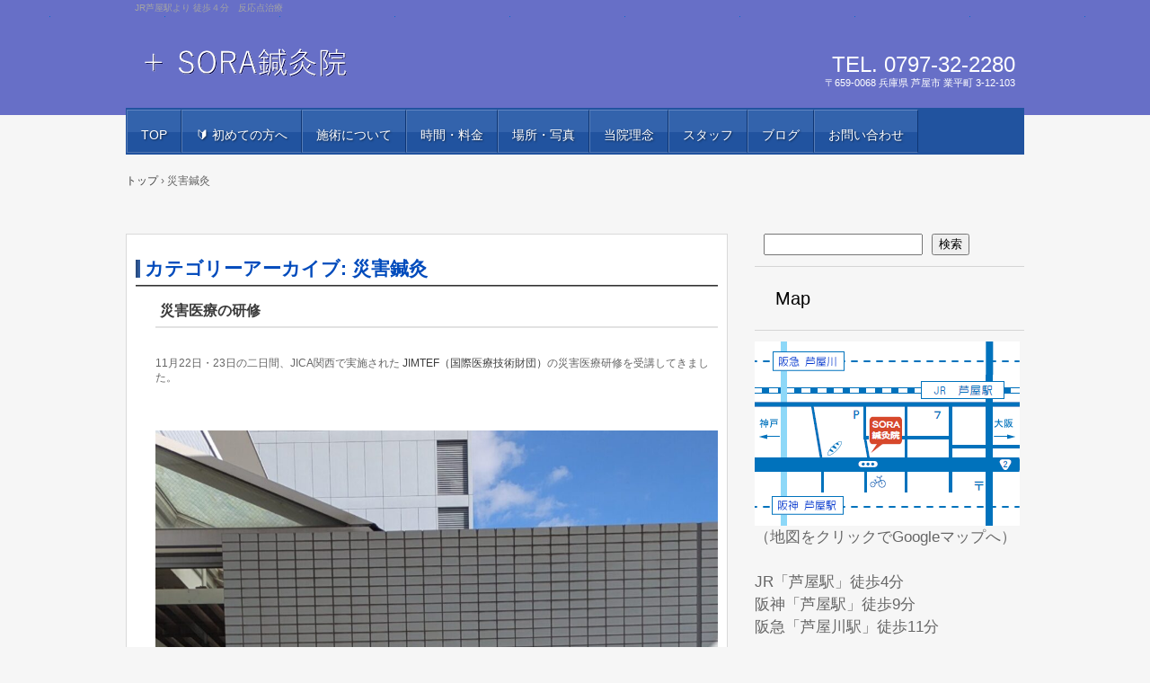

--- FILE ---
content_type: text/html; charset=UTF-8
request_url: https://sorashiya.com/category/%E7%81%BD%E5%AE%B3%E9%8D%BC%E7%81%B8/
body_size: 109066
content:
<!DOCTYPE html>
<html lang="ja">
<head>
<meta charset="UTF-8" />
<meta name="viewport" content="width=device-width, initial-scale=1" />
<title>災害鍼灸 | 芦屋の鍼灸専門＋SORA鍼灸院</title>
<link rel="stylesheet" href="https://sorashiya.com/wp-content/themes/hpb20T20200328113123/style.css" type="text/css" />
		<link rel="stylesheet" id="style-hpb18-css" href="https://sorashiya.com/wp-content/themes/hpb20T20200328113123/style-hpb.css" type="text/css" media="all" />
		<link rel="stylesheet" type="text/css" href="https://sorashiya.com/wp-content/themes/hpb20T20200328113123/table.css" id="HPB_TABLE_CSS_ID_" />
<!--[if lte IE 7]>
<link rel='stylesheet' href="https://sorashiya.com/wp-content/themes/hpb20T20200328113123/style-ie7.css" type='text/css' />
<![endif]-->
<link rel="profile" href="http://gmpg.org/xfn/11" />
<link rel="pingback" href="https://sorashiya.com/xmlrpc.php" />
<!--[if lt IE 9]>
<script src="https://sorashiya.com/wp-content/themes/hpb20T20200328113123/js/html5.js" type="text/javascript"></script>
<![endif]-->

<meta name='robots' content='max-image-preview:large' />
<link rel="alternate" type="application/rss+xml" title="芦屋の鍼灸専門＋SORA鍼灸院 &raquo; フィード" href="https://sorashiya.com/feed/" />
<link rel="alternate" type="application/rss+xml" title="芦屋の鍼灸専門＋SORA鍼灸院 &raquo; コメントフィード" href="https://sorashiya.com/comments/feed/" />
<link rel="alternate" type="application/rss+xml" title="芦屋の鍼灸専門＋SORA鍼灸院 &raquo; 災害鍼灸 カテゴリーのフィード" href="https://sorashiya.com/category/%e7%81%bd%e5%ae%b3%e9%8d%bc%e7%81%b8/feed/" />
<style id='wp-img-auto-sizes-contain-inline-css' type='text/css'>
img:is([sizes=auto i],[sizes^="auto," i]){contain-intrinsic-size:3000px 1500px}
/*# sourceURL=wp-img-auto-sizes-contain-inline-css */
</style>
<link rel='stylesheet' id='sbi_styles-css' href='https://sorashiya.com/wp-content/plugins/instagram-feed/css/sbi-styles.min.css?ver=6.10.0' type='text/css' media='all' />
<style id='wp-emoji-styles-inline-css' type='text/css'>

	img.wp-smiley, img.emoji {
		display: inline !important;
		border: none !important;
		box-shadow: none !important;
		height: 1em !important;
		width: 1em !important;
		margin: 0 0.07em !important;
		vertical-align: -0.1em !important;
		background: none !important;
		padding: 0 !important;
	}
/*# sourceURL=wp-emoji-styles-inline-css */
</style>
<style id='wp-block-library-inline-css' type='text/css'>
:root{--wp-block-synced-color:#7a00df;--wp-block-synced-color--rgb:122,0,223;--wp-bound-block-color:var(--wp-block-synced-color);--wp-editor-canvas-background:#ddd;--wp-admin-theme-color:#007cba;--wp-admin-theme-color--rgb:0,124,186;--wp-admin-theme-color-darker-10:#006ba1;--wp-admin-theme-color-darker-10--rgb:0,107,160.5;--wp-admin-theme-color-darker-20:#005a87;--wp-admin-theme-color-darker-20--rgb:0,90,135;--wp-admin-border-width-focus:2px}@media (min-resolution:192dpi){:root{--wp-admin-border-width-focus:1.5px}}.wp-element-button{cursor:pointer}:root .has-very-light-gray-background-color{background-color:#eee}:root .has-very-dark-gray-background-color{background-color:#313131}:root .has-very-light-gray-color{color:#eee}:root .has-very-dark-gray-color{color:#313131}:root .has-vivid-green-cyan-to-vivid-cyan-blue-gradient-background{background:linear-gradient(135deg,#00d084,#0693e3)}:root .has-purple-crush-gradient-background{background:linear-gradient(135deg,#34e2e4,#4721fb 50%,#ab1dfe)}:root .has-hazy-dawn-gradient-background{background:linear-gradient(135deg,#faaca8,#dad0ec)}:root .has-subdued-olive-gradient-background{background:linear-gradient(135deg,#fafae1,#67a671)}:root .has-atomic-cream-gradient-background{background:linear-gradient(135deg,#fdd79a,#004a59)}:root .has-nightshade-gradient-background{background:linear-gradient(135deg,#330968,#31cdcf)}:root .has-midnight-gradient-background{background:linear-gradient(135deg,#020381,#2874fc)}:root{--wp--preset--font-size--normal:16px;--wp--preset--font-size--huge:42px}.has-regular-font-size{font-size:1em}.has-larger-font-size{font-size:2.625em}.has-normal-font-size{font-size:var(--wp--preset--font-size--normal)}.has-huge-font-size{font-size:var(--wp--preset--font-size--huge)}.has-text-align-center{text-align:center}.has-text-align-left{text-align:left}.has-text-align-right{text-align:right}.has-fit-text{white-space:nowrap!important}#end-resizable-editor-section{display:none}.aligncenter{clear:both}.items-justified-left{justify-content:flex-start}.items-justified-center{justify-content:center}.items-justified-right{justify-content:flex-end}.items-justified-space-between{justify-content:space-between}.screen-reader-text{border:0;clip-path:inset(50%);height:1px;margin:-1px;overflow:hidden;padding:0;position:absolute;width:1px;word-wrap:normal!important}.screen-reader-text:focus{background-color:#ddd;clip-path:none;color:#444;display:block;font-size:1em;height:auto;left:5px;line-height:normal;padding:15px 23px 14px;text-decoration:none;top:5px;width:auto;z-index:100000}html :where(.has-border-color){border-style:solid}html :where([style*=border-top-color]){border-top-style:solid}html :where([style*=border-right-color]){border-right-style:solid}html :where([style*=border-bottom-color]){border-bottom-style:solid}html :where([style*=border-left-color]){border-left-style:solid}html :where([style*=border-width]){border-style:solid}html :where([style*=border-top-width]){border-top-style:solid}html :where([style*=border-right-width]){border-right-style:solid}html :where([style*=border-bottom-width]){border-bottom-style:solid}html :where([style*=border-left-width]){border-left-style:solid}html :where(img[class*=wp-image-]){height:auto;max-width:100%}:where(figure){margin:0 0 1em}html :where(.is-position-sticky){--wp-admin--admin-bar--position-offset:var(--wp-admin--admin-bar--height,0px)}@media screen and (max-width:600px){html :where(.is-position-sticky){--wp-admin--admin-bar--position-offset:0px}}

/*# sourceURL=wp-block-library-inline-css */
</style><style id='wp-block-heading-inline-css' type='text/css'>
h1:where(.wp-block-heading).has-background,h2:where(.wp-block-heading).has-background,h3:where(.wp-block-heading).has-background,h4:where(.wp-block-heading).has-background,h5:where(.wp-block-heading).has-background,h6:where(.wp-block-heading).has-background{padding:1.25em 2.375em}h1.has-text-align-left[style*=writing-mode]:where([style*=vertical-lr]),h1.has-text-align-right[style*=writing-mode]:where([style*=vertical-rl]),h2.has-text-align-left[style*=writing-mode]:where([style*=vertical-lr]),h2.has-text-align-right[style*=writing-mode]:where([style*=vertical-rl]),h3.has-text-align-left[style*=writing-mode]:where([style*=vertical-lr]),h3.has-text-align-right[style*=writing-mode]:where([style*=vertical-rl]),h4.has-text-align-left[style*=writing-mode]:where([style*=vertical-lr]),h4.has-text-align-right[style*=writing-mode]:where([style*=vertical-rl]),h5.has-text-align-left[style*=writing-mode]:where([style*=vertical-lr]),h5.has-text-align-right[style*=writing-mode]:where([style*=vertical-rl]),h6.has-text-align-left[style*=writing-mode]:where([style*=vertical-lr]),h6.has-text-align-right[style*=writing-mode]:where([style*=vertical-rl]){rotate:180deg}
/*# sourceURL=https://sorashiya.com/wp-includes/blocks/heading/style.min.css */
</style>
<style id='wp-block-image-inline-css' type='text/css'>
.wp-block-image>a,.wp-block-image>figure>a{display:inline-block}.wp-block-image img{box-sizing:border-box;height:auto;max-width:100%;vertical-align:bottom}@media not (prefers-reduced-motion){.wp-block-image img.hide{visibility:hidden}.wp-block-image img.show{animation:show-content-image .4s}}.wp-block-image[style*=border-radius] img,.wp-block-image[style*=border-radius]>a{border-radius:inherit}.wp-block-image.has-custom-border img{box-sizing:border-box}.wp-block-image.aligncenter{text-align:center}.wp-block-image.alignfull>a,.wp-block-image.alignwide>a{width:100%}.wp-block-image.alignfull img,.wp-block-image.alignwide img{height:auto;width:100%}.wp-block-image .aligncenter,.wp-block-image .alignleft,.wp-block-image .alignright,.wp-block-image.aligncenter,.wp-block-image.alignleft,.wp-block-image.alignright{display:table}.wp-block-image .aligncenter>figcaption,.wp-block-image .alignleft>figcaption,.wp-block-image .alignright>figcaption,.wp-block-image.aligncenter>figcaption,.wp-block-image.alignleft>figcaption,.wp-block-image.alignright>figcaption{caption-side:bottom;display:table-caption}.wp-block-image .alignleft{float:left;margin:.5em 1em .5em 0}.wp-block-image .alignright{float:right;margin:.5em 0 .5em 1em}.wp-block-image .aligncenter{margin-left:auto;margin-right:auto}.wp-block-image :where(figcaption){margin-bottom:1em;margin-top:.5em}.wp-block-image.is-style-circle-mask img{border-radius:9999px}@supports ((-webkit-mask-image:none) or (mask-image:none)) or (-webkit-mask-image:none){.wp-block-image.is-style-circle-mask img{border-radius:0;-webkit-mask-image:url('data:image/svg+xml;utf8,<svg viewBox="0 0 100 100" xmlns="http://www.w3.org/2000/svg"><circle cx="50" cy="50" r="50"/></svg>');mask-image:url('data:image/svg+xml;utf8,<svg viewBox="0 0 100 100" xmlns="http://www.w3.org/2000/svg"><circle cx="50" cy="50" r="50"/></svg>');mask-mode:alpha;-webkit-mask-position:center;mask-position:center;-webkit-mask-repeat:no-repeat;mask-repeat:no-repeat;-webkit-mask-size:contain;mask-size:contain}}:root :where(.wp-block-image.is-style-rounded img,.wp-block-image .is-style-rounded img){border-radius:9999px}.wp-block-image figure{margin:0}.wp-lightbox-container{display:flex;flex-direction:column;position:relative}.wp-lightbox-container img{cursor:zoom-in}.wp-lightbox-container img:hover+button{opacity:1}.wp-lightbox-container button{align-items:center;backdrop-filter:blur(16px) saturate(180%);background-color:#5a5a5a40;border:none;border-radius:4px;cursor:zoom-in;display:flex;height:20px;justify-content:center;opacity:0;padding:0;position:absolute;right:16px;text-align:center;top:16px;width:20px;z-index:100}@media not (prefers-reduced-motion){.wp-lightbox-container button{transition:opacity .2s ease}}.wp-lightbox-container button:focus-visible{outline:3px auto #5a5a5a40;outline:3px auto -webkit-focus-ring-color;outline-offset:3px}.wp-lightbox-container button:hover{cursor:pointer;opacity:1}.wp-lightbox-container button:focus{opacity:1}.wp-lightbox-container button:focus,.wp-lightbox-container button:hover,.wp-lightbox-container button:not(:hover):not(:active):not(.has-background){background-color:#5a5a5a40;border:none}.wp-lightbox-overlay{box-sizing:border-box;cursor:zoom-out;height:100vh;left:0;overflow:hidden;position:fixed;top:0;visibility:hidden;width:100%;z-index:100000}.wp-lightbox-overlay .close-button{align-items:center;cursor:pointer;display:flex;justify-content:center;min-height:40px;min-width:40px;padding:0;position:absolute;right:calc(env(safe-area-inset-right) + 16px);top:calc(env(safe-area-inset-top) + 16px);z-index:5000000}.wp-lightbox-overlay .close-button:focus,.wp-lightbox-overlay .close-button:hover,.wp-lightbox-overlay .close-button:not(:hover):not(:active):not(.has-background){background:none;border:none}.wp-lightbox-overlay .lightbox-image-container{height:var(--wp--lightbox-container-height);left:50%;overflow:hidden;position:absolute;top:50%;transform:translate(-50%,-50%);transform-origin:top left;width:var(--wp--lightbox-container-width);z-index:9999999999}.wp-lightbox-overlay .wp-block-image{align-items:center;box-sizing:border-box;display:flex;height:100%;justify-content:center;margin:0;position:relative;transform-origin:0 0;width:100%;z-index:3000000}.wp-lightbox-overlay .wp-block-image img{height:var(--wp--lightbox-image-height);min-height:var(--wp--lightbox-image-height);min-width:var(--wp--lightbox-image-width);width:var(--wp--lightbox-image-width)}.wp-lightbox-overlay .wp-block-image figcaption{display:none}.wp-lightbox-overlay button{background:none;border:none}.wp-lightbox-overlay .scrim{background-color:#fff;height:100%;opacity:.9;position:absolute;width:100%;z-index:2000000}.wp-lightbox-overlay.active{visibility:visible}@media not (prefers-reduced-motion){.wp-lightbox-overlay.active{animation:turn-on-visibility .25s both}.wp-lightbox-overlay.active img{animation:turn-on-visibility .35s both}.wp-lightbox-overlay.show-closing-animation:not(.active){animation:turn-off-visibility .35s both}.wp-lightbox-overlay.show-closing-animation:not(.active) img{animation:turn-off-visibility .25s both}.wp-lightbox-overlay.zoom.active{animation:none;opacity:1;visibility:visible}.wp-lightbox-overlay.zoom.active .lightbox-image-container{animation:lightbox-zoom-in .4s}.wp-lightbox-overlay.zoom.active .lightbox-image-container img{animation:none}.wp-lightbox-overlay.zoom.active .scrim{animation:turn-on-visibility .4s forwards}.wp-lightbox-overlay.zoom.show-closing-animation:not(.active){animation:none}.wp-lightbox-overlay.zoom.show-closing-animation:not(.active) .lightbox-image-container{animation:lightbox-zoom-out .4s}.wp-lightbox-overlay.zoom.show-closing-animation:not(.active) .lightbox-image-container img{animation:none}.wp-lightbox-overlay.zoom.show-closing-animation:not(.active) .scrim{animation:turn-off-visibility .4s forwards}}@keyframes show-content-image{0%{visibility:hidden}99%{visibility:hidden}to{visibility:visible}}@keyframes turn-on-visibility{0%{opacity:0}to{opacity:1}}@keyframes turn-off-visibility{0%{opacity:1;visibility:visible}99%{opacity:0;visibility:visible}to{opacity:0;visibility:hidden}}@keyframes lightbox-zoom-in{0%{transform:translate(calc((-100vw + var(--wp--lightbox-scrollbar-width))/2 + var(--wp--lightbox-initial-left-position)),calc(-50vh + var(--wp--lightbox-initial-top-position))) scale(var(--wp--lightbox-scale))}to{transform:translate(-50%,-50%) scale(1)}}@keyframes lightbox-zoom-out{0%{transform:translate(-50%,-50%) scale(1);visibility:visible}99%{visibility:visible}to{transform:translate(calc((-100vw + var(--wp--lightbox-scrollbar-width))/2 + var(--wp--lightbox-initial-left-position)),calc(-50vh + var(--wp--lightbox-initial-top-position))) scale(var(--wp--lightbox-scale));visibility:hidden}}
/*# sourceURL=https://sorashiya.com/wp-includes/blocks/image/style.min.css */
</style>
<style id='wp-block-search-inline-css' type='text/css'>
.wp-block-search__button{margin-left:10px;word-break:normal}.wp-block-search__button.has-icon{line-height:0}.wp-block-search__button svg{height:1.25em;min-height:24px;min-width:24px;width:1.25em;fill:currentColor;vertical-align:text-bottom}:where(.wp-block-search__button){border:1px solid #ccc;padding:6px 10px}.wp-block-search__inside-wrapper{display:flex;flex:auto;flex-wrap:nowrap;max-width:100%}.wp-block-search__label{width:100%}.wp-block-search.wp-block-search__button-only .wp-block-search__button{box-sizing:border-box;display:flex;flex-shrink:0;justify-content:center;margin-left:0;max-width:100%}.wp-block-search.wp-block-search__button-only .wp-block-search__inside-wrapper{min-width:0!important;transition-property:width}.wp-block-search.wp-block-search__button-only .wp-block-search__input{flex-basis:100%;transition-duration:.3s}.wp-block-search.wp-block-search__button-only.wp-block-search__searchfield-hidden,.wp-block-search.wp-block-search__button-only.wp-block-search__searchfield-hidden .wp-block-search__inside-wrapper{overflow:hidden}.wp-block-search.wp-block-search__button-only.wp-block-search__searchfield-hidden .wp-block-search__input{border-left-width:0!important;border-right-width:0!important;flex-basis:0;flex-grow:0;margin:0;min-width:0!important;padding-left:0!important;padding-right:0!important;width:0!important}:where(.wp-block-search__input){appearance:none;border:1px solid #949494;flex-grow:1;font-family:inherit;font-size:inherit;font-style:inherit;font-weight:inherit;letter-spacing:inherit;line-height:inherit;margin-left:0;margin-right:0;min-width:3rem;padding:8px;text-decoration:unset!important;text-transform:inherit}:where(.wp-block-search__button-inside .wp-block-search__inside-wrapper){background-color:#fff;border:1px solid #949494;box-sizing:border-box;padding:4px}:where(.wp-block-search__button-inside .wp-block-search__inside-wrapper) .wp-block-search__input{border:none;border-radius:0;padding:0 4px}:where(.wp-block-search__button-inside .wp-block-search__inside-wrapper) .wp-block-search__input:focus{outline:none}:where(.wp-block-search__button-inside .wp-block-search__inside-wrapper) :where(.wp-block-search__button){padding:4px 8px}.wp-block-search.aligncenter .wp-block-search__inside-wrapper{margin:auto}.wp-block[data-align=right] .wp-block-search.wp-block-search__button-only .wp-block-search__inside-wrapper{float:right}
/*# sourceURL=https://sorashiya.com/wp-includes/blocks/search/style.min.css */
</style>
<style id='wp-block-embed-inline-css' type='text/css'>
.wp-block-embed.alignleft,.wp-block-embed.alignright,.wp-block[data-align=left]>[data-type="core/embed"],.wp-block[data-align=right]>[data-type="core/embed"]{max-width:360px;width:100%}.wp-block-embed.alignleft .wp-block-embed__wrapper,.wp-block-embed.alignright .wp-block-embed__wrapper,.wp-block[data-align=left]>[data-type="core/embed"] .wp-block-embed__wrapper,.wp-block[data-align=right]>[data-type="core/embed"] .wp-block-embed__wrapper{min-width:280px}.wp-block-cover .wp-block-embed{min-height:240px;min-width:320px}.wp-block-embed{overflow-wrap:break-word}.wp-block-embed :where(figcaption){margin-bottom:1em;margin-top:.5em}.wp-block-embed iframe{max-width:100%}.wp-block-embed__wrapper{position:relative}.wp-embed-responsive .wp-has-aspect-ratio .wp-block-embed__wrapper:before{content:"";display:block;padding-top:50%}.wp-embed-responsive .wp-has-aspect-ratio iframe{bottom:0;height:100%;left:0;position:absolute;right:0;top:0;width:100%}.wp-embed-responsive .wp-embed-aspect-21-9 .wp-block-embed__wrapper:before{padding-top:42.85%}.wp-embed-responsive .wp-embed-aspect-18-9 .wp-block-embed__wrapper:before{padding-top:50%}.wp-embed-responsive .wp-embed-aspect-16-9 .wp-block-embed__wrapper:before{padding-top:56.25%}.wp-embed-responsive .wp-embed-aspect-4-3 .wp-block-embed__wrapper:before{padding-top:75%}.wp-embed-responsive .wp-embed-aspect-1-1 .wp-block-embed__wrapper:before{padding-top:100%}.wp-embed-responsive .wp-embed-aspect-9-16 .wp-block-embed__wrapper:before{padding-top:177.77%}.wp-embed-responsive .wp-embed-aspect-1-2 .wp-block-embed__wrapper:before{padding-top:200%}
/*# sourceURL=https://sorashiya.com/wp-includes/blocks/embed/style.min.css */
</style>
<style id='wp-block-paragraph-inline-css' type='text/css'>
.is-small-text{font-size:.875em}.is-regular-text{font-size:1em}.is-large-text{font-size:2.25em}.is-larger-text{font-size:3em}.has-drop-cap:not(:focus):first-letter{float:left;font-size:8.4em;font-style:normal;font-weight:100;line-height:.68;margin:.05em .1em 0 0;text-transform:uppercase}body.rtl .has-drop-cap:not(:focus):first-letter{float:none;margin-left:.1em}p.has-drop-cap.has-background{overflow:hidden}:root :where(p.has-background){padding:1.25em 2.375em}:where(p.has-text-color:not(.has-link-color)) a{color:inherit}p.has-text-align-left[style*="writing-mode:vertical-lr"],p.has-text-align-right[style*="writing-mode:vertical-rl"]{rotate:180deg}
/*# sourceURL=https://sorashiya.com/wp-includes/blocks/paragraph/style.min.css */
</style>
<style id='global-styles-inline-css' type='text/css'>
:root{--wp--preset--aspect-ratio--square: 1;--wp--preset--aspect-ratio--4-3: 4/3;--wp--preset--aspect-ratio--3-4: 3/4;--wp--preset--aspect-ratio--3-2: 3/2;--wp--preset--aspect-ratio--2-3: 2/3;--wp--preset--aspect-ratio--16-9: 16/9;--wp--preset--aspect-ratio--9-16: 9/16;--wp--preset--color--black: #000000;--wp--preset--color--cyan-bluish-gray: #abb8c3;--wp--preset--color--white: #ffffff;--wp--preset--color--pale-pink: #f78da7;--wp--preset--color--vivid-red: #cf2e2e;--wp--preset--color--luminous-vivid-orange: #ff6900;--wp--preset--color--luminous-vivid-amber: #fcb900;--wp--preset--color--light-green-cyan: #7bdcb5;--wp--preset--color--vivid-green-cyan: #00d084;--wp--preset--color--pale-cyan-blue: #8ed1fc;--wp--preset--color--vivid-cyan-blue: #0693e3;--wp--preset--color--vivid-purple: #9b51e0;--wp--preset--gradient--vivid-cyan-blue-to-vivid-purple: linear-gradient(135deg,rgb(6,147,227) 0%,rgb(155,81,224) 100%);--wp--preset--gradient--light-green-cyan-to-vivid-green-cyan: linear-gradient(135deg,rgb(122,220,180) 0%,rgb(0,208,130) 100%);--wp--preset--gradient--luminous-vivid-amber-to-luminous-vivid-orange: linear-gradient(135deg,rgb(252,185,0) 0%,rgb(255,105,0) 100%);--wp--preset--gradient--luminous-vivid-orange-to-vivid-red: linear-gradient(135deg,rgb(255,105,0) 0%,rgb(207,46,46) 100%);--wp--preset--gradient--very-light-gray-to-cyan-bluish-gray: linear-gradient(135deg,rgb(238,238,238) 0%,rgb(169,184,195) 100%);--wp--preset--gradient--cool-to-warm-spectrum: linear-gradient(135deg,rgb(74,234,220) 0%,rgb(151,120,209) 20%,rgb(207,42,186) 40%,rgb(238,44,130) 60%,rgb(251,105,98) 80%,rgb(254,248,76) 100%);--wp--preset--gradient--blush-light-purple: linear-gradient(135deg,rgb(255,206,236) 0%,rgb(152,150,240) 100%);--wp--preset--gradient--blush-bordeaux: linear-gradient(135deg,rgb(254,205,165) 0%,rgb(254,45,45) 50%,rgb(107,0,62) 100%);--wp--preset--gradient--luminous-dusk: linear-gradient(135deg,rgb(255,203,112) 0%,rgb(199,81,192) 50%,rgb(65,88,208) 100%);--wp--preset--gradient--pale-ocean: linear-gradient(135deg,rgb(255,245,203) 0%,rgb(182,227,212) 50%,rgb(51,167,181) 100%);--wp--preset--gradient--electric-grass: linear-gradient(135deg,rgb(202,248,128) 0%,rgb(113,206,126) 100%);--wp--preset--gradient--midnight: linear-gradient(135deg,rgb(2,3,129) 0%,rgb(40,116,252) 100%);--wp--preset--font-size--small: 13px;--wp--preset--font-size--medium: 20px;--wp--preset--font-size--large: 36px;--wp--preset--font-size--x-large: 42px;--wp--preset--spacing--20: 0.44rem;--wp--preset--spacing--30: 0.67rem;--wp--preset--spacing--40: 1rem;--wp--preset--spacing--50: 1.5rem;--wp--preset--spacing--60: 2.25rem;--wp--preset--spacing--70: 3.38rem;--wp--preset--spacing--80: 5.06rem;--wp--preset--shadow--natural: 6px 6px 9px rgba(0, 0, 0, 0.2);--wp--preset--shadow--deep: 12px 12px 50px rgba(0, 0, 0, 0.4);--wp--preset--shadow--sharp: 6px 6px 0px rgba(0, 0, 0, 0.2);--wp--preset--shadow--outlined: 6px 6px 0px -3px rgb(255, 255, 255), 6px 6px rgb(0, 0, 0);--wp--preset--shadow--crisp: 6px 6px 0px rgb(0, 0, 0);}:where(.is-layout-flex){gap: 0.5em;}:where(.is-layout-grid){gap: 0.5em;}body .is-layout-flex{display: flex;}.is-layout-flex{flex-wrap: wrap;align-items: center;}.is-layout-flex > :is(*, div){margin: 0;}body .is-layout-grid{display: grid;}.is-layout-grid > :is(*, div){margin: 0;}:where(.wp-block-columns.is-layout-flex){gap: 2em;}:where(.wp-block-columns.is-layout-grid){gap: 2em;}:where(.wp-block-post-template.is-layout-flex){gap: 1.25em;}:where(.wp-block-post-template.is-layout-grid){gap: 1.25em;}.has-black-color{color: var(--wp--preset--color--black) !important;}.has-cyan-bluish-gray-color{color: var(--wp--preset--color--cyan-bluish-gray) !important;}.has-white-color{color: var(--wp--preset--color--white) !important;}.has-pale-pink-color{color: var(--wp--preset--color--pale-pink) !important;}.has-vivid-red-color{color: var(--wp--preset--color--vivid-red) !important;}.has-luminous-vivid-orange-color{color: var(--wp--preset--color--luminous-vivid-orange) !important;}.has-luminous-vivid-amber-color{color: var(--wp--preset--color--luminous-vivid-amber) !important;}.has-light-green-cyan-color{color: var(--wp--preset--color--light-green-cyan) !important;}.has-vivid-green-cyan-color{color: var(--wp--preset--color--vivid-green-cyan) !important;}.has-pale-cyan-blue-color{color: var(--wp--preset--color--pale-cyan-blue) !important;}.has-vivid-cyan-blue-color{color: var(--wp--preset--color--vivid-cyan-blue) !important;}.has-vivid-purple-color{color: var(--wp--preset--color--vivid-purple) !important;}.has-black-background-color{background-color: var(--wp--preset--color--black) !important;}.has-cyan-bluish-gray-background-color{background-color: var(--wp--preset--color--cyan-bluish-gray) !important;}.has-white-background-color{background-color: var(--wp--preset--color--white) !important;}.has-pale-pink-background-color{background-color: var(--wp--preset--color--pale-pink) !important;}.has-vivid-red-background-color{background-color: var(--wp--preset--color--vivid-red) !important;}.has-luminous-vivid-orange-background-color{background-color: var(--wp--preset--color--luminous-vivid-orange) !important;}.has-luminous-vivid-amber-background-color{background-color: var(--wp--preset--color--luminous-vivid-amber) !important;}.has-light-green-cyan-background-color{background-color: var(--wp--preset--color--light-green-cyan) !important;}.has-vivid-green-cyan-background-color{background-color: var(--wp--preset--color--vivid-green-cyan) !important;}.has-pale-cyan-blue-background-color{background-color: var(--wp--preset--color--pale-cyan-blue) !important;}.has-vivid-cyan-blue-background-color{background-color: var(--wp--preset--color--vivid-cyan-blue) !important;}.has-vivid-purple-background-color{background-color: var(--wp--preset--color--vivid-purple) !important;}.has-black-border-color{border-color: var(--wp--preset--color--black) !important;}.has-cyan-bluish-gray-border-color{border-color: var(--wp--preset--color--cyan-bluish-gray) !important;}.has-white-border-color{border-color: var(--wp--preset--color--white) !important;}.has-pale-pink-border-color{border-color: var(--wp--preset--color--pale-pink) !important;}.has-vivid-red-border-color{border-color: var(--wp--preset--color--vivid-red) !important;}.has-luminous-vivid-orange-border-color{border-color: var(--wp--preset--color--luminous-vivid-orange) !important;}.has-luminous-vivid-amber-border-color{border-color: var(--wp--preset--color--luminous-vivid-amber) !important;}.has-light-green-cyan-border-color{border-color: var(--wp--preset--color--light-green-cyan) !important;}.has-vivid-green-cyan-border-color{border-color: var(--wp--preset--color--vivid-green-cyan) !important;}.has-pale-cyan-blue-border-color{border-color: var(--wp--preset--color--pale-cyan-blue) !important;}.has-vivid-cyan-blue-border-color{border-color: var(--wp--preset--color--vivid-cyan-blue) !important;}.has-vivid-purple-border-color{border-color: var(--wp--preset--color--vivid-purple) !important;}.has-vivid-cyan-blue-to-vivid-purple-gradient-background{background: var(--wp--preset--gradient--vivid-cyan-blue-to-vivid-purple) !important;}.has-light-green-cyan-to-vivid-green-cyan-gradient-background{background: var(--wp--preset--gradient--light-green-cyan-to-vivid-green-cyan) !important;}.has-luminous-vivid-amber-to-luminous-vivid-orange-gradient-background{background: var(--wp--preset--gradient--luminous-vivid-amber-to-luminous-vivid-orange) !important;}.has-luminous-vivid-orange-to-vivid-red-gradient-background{background: var(--wp--preset--gradient--luminous-vivid-orange-to-vivid-red) !important;}.has-very-light-gray-to-cyan-bluish-gray-gradient-background{background: var(--wp--preset--gradient--very-light-gray-to-cyan-bluish-gray) !important;}.has-cool-to-warm-spectrum-gradient-background{background: var(--wp--preset--gradient--cool-to-warm-spectrum) !important;}.has-blush-light-purple-gradient-background{background: var(--wp--preset--gradient--blush-light-purple) !important;}.has-blush-bordeaux-gradient-background{background: var(--wp--preset--gradient--blush-bordeaux) !important;}.has-luminous-dusk-gradient-background{background: var(--wp--preset--gradient--luminous-dusk) !important;}.has-pale-ocean-gradient-background{background: var(--wp--preset--gradient--pale-ocean) !important;}.has-electric-grass-gradient-background{background: var(--wp--preset--gradient--electric-grass) !important;}.has-midnight-gradient-background{background: var(--wp--preset--gradient--midnight) !important;}.has-small-font-size{font-size: var(--wp--preset--font-size--small) !important;}.has-medium-font-size{font-size: var(--wp--preset--font-size--medium) !important;}.has-large-font-size{font-size: var(--wp--preset--font-size--large) !important;}.has-x-large-font-size{font-size: var(--wp--preset--font-size--x-large) !important;}
/*# sourceURL=global-styles-inline-css */
</style>

<style id='classic-theme-styles-inline-css' type='text/css'>
/*! This file is auto-generated */
.wp-block-button__link{color:#fff;background-color:#32373c;border-radius:9999px;box-shadow:none;text-decoration:none;padding:calc(.667em + 2px) calc(1.333em + 2px);font-size:1.125em}.wp-block-file__button{background:#32373c;color:#fff;text-decoration:none}
/*# sourceURL=/wp-includes/css/classic-themes.min.css */
</style>
<link rel='stylesheet' id='ez-toc-css' href='https://sorashiya.com/wp-content/plugins/easy-table-of-contents/assets/css/screen.min.css?ver=2.0.80' type='text/css' media='all' />
<style id='ez-toc-inline-css' type='text/css'>
div#ez-toc-container .ez-toc-title {font-size: 120%;}div#ez-toc-container .ez-toc-title {font-weight: 500;}div#ez-toc-container ul li , div#ez-toc-container ul li a {font-size: 95%;}div#ez-toc-container ul li , div#ez-toc-container ul li a {font-weight: 500;}div#ez-toc-container nav ul ul li {font-size: 90%;}.ez-toc-box-title {font-weight: bold; margin-bottom: 10px; text-align: center; text-transform: uppercase; letter-spacing: 1px; color: #666; padding-bottom: 5px;position:absolute;top:-4%;left:5%;background-color: inherit;transition: top 0.3s ease;}.ez-toc-box-title.toc-closed {top:-25%;}
.ez-toc-container-direction {direction: ltr;}.ez-toc-counter ul{counter-reset: item ;}.ez-toc-counter nav ul li a::before {content: counters(item, '.', decimal) '. ';display: inline-block;counter-increment: item;flex-grow: 0;flex-shrink: 0;margin-right: .2em; float: left; }.ez-toc-widget-direction {direction: ltr;}.ez-toc-widget-container ul{counter-reset: item ;}.ez-toc-widget-container nav ul li a::before {content: counters(item, '.', decimal) '. ';display: inline-block;counter-increment: item;flex-grow: 0;flex-shrink: 0;margin-right: .2em; float: left; }
/*# sourceURL=ez-toc-inline-css */
</style>
<script type="text/javascript" src="https://sorashiya.com/wp-includes/js/jquery/jquery.min.js?ver=3.7.1" id="jquery-core-js"></script>
<script type="text/javascript" src="https://sorashiya.com/wp-includes/js/jquery/jquery-migrate.min.js?ver=3.4.1" id="jquery-migrate-js"></script>
<link rel="https://api.w.org/" href="https://sorashiya.com/wp-json/" /><link rel="alternate" title="JSON" type="application/json" href="https://sorashiya.com/wp-json/wp/v2/categories/112" /><link rel="EditURI" type="application/rsd+xml" title="RSD" href="https://sorashiya.com/xmlrpc.php?rsd" />
<meta name="generator" content="WordPress 6.9" />
<script type="text/javascript"><!--
jQuery(document).ready(function(){
if (jQuery("[name='hpb_plugin_form']").find("[required]")[0]) {
required_param = "";
jQuery("[name='hpb_plugin_form']").find("[required]").each(function(){
	if(required_param != ""){
		required_param += ","; 
	}
	required_param += jQuery(this).attr("name");
});
inputHidden = jQuery("<input>").attr("type", "hidden").attr("name", "hpb_required").attr("value", required_param);
jQuery("[name='hpb_plugin_form']").append(inputHidden);
}});
--></script>
<link rel="icon" href="https://sorashiya.com/wp-content/uploads/2020/03/cropped-soraicon-32x32.gif" sizes="32x32" />
<link rel="icon" href="https://sorashiya.com/wp-content/uploads/2020/03/cropped-soraicon-192x192.gif" sizes="192x192" />
<link rel="apple-touch-icon" href="https://sorashiya.com/wp-content/uploads/2020/03/cropped-soraicon-180x180.gif" />
<meta name="msapplication-TileImage" content="https://sorashiya.com/wp-content/uploads/2020/03/cropped-soraicon-270x270.gif" />
</head>

<body id="hpb-wp-21-03-03" class="archive category category-112 wp-theme-hpb20T20200328113123">
<div id="page" class="hfeed site">
		<header id="masthead" class="site-header" role="banner">
		<div id="masthead-inner">
			<div class="site-branding">
				<h1 class="site-title"><a href="https://sorashiya.com/" title="芦屋の鍼灸専門＋SORA鍼灸院" id="hpb-site-title" rel="home">芦屋の鍼灸専門＋SORA鍼灸院</a></h1>
				<h2 id="hpb-site-desc" class="site-description">JR芦屋駅より 徒歩４分　反応点治療</h2>
			</div>

			<div id="hpb-header-extra1">
				<p class="tel">TEL. 0797-32-2280</p>
				<p class="address">〒659-0068 兵庫県 芦屋市 業平町 3-12-103</p>
			</div>
			
			<nav id="site-navigation" class="navigation-main" role="navigation">
				<h1 class="menu-toggle">メニュー</h1>
				<div class="screen-reader-text skip-link"><a href="#content" title="コンテンツへスキップ">コンテンツへスキップ</a></div>
				<ul id="menu-mainnav" class="menu"><li id="menu-item-2579" class="menu-item menu-item-type-post_type menu-item-object-page menu-item-home menu-item-2579"><a href="https://sorashiya.com/">TOP</a></li>
<li id="menu-item-2580" class="menu-item menu-item-type-post_type menu-item-object-page menu-item-2580"><a href="https://sorashiya.com/hajimete/">🔰 初めての方へ</a></li>
<li id="menu-item-2581" class="menu-item menu-item-type-post_type menu-item-object-page menu-item-2581"><a href="https://sorashiya.com/tiryou/">施術について</a></li>
<li id="menu-item-2582" class="menu-item menu-item-type-post_type menu-item-object-page menu-item-2582"><a href="https://sorashiya.com/time/">時間・料金</a></li>
<li id="menu-item-2583" class="menu-item menu-item-type-post_type menu-item-object-page menu-item-2583"><a href="https://sorashiya.com/access/">場所・写真</a></li>
<li id="menu-item-2584" class="menu-item menu-item-type-post_type menu-item-object-page menu-item-2584"><a href="https://sorashiya.com/ideal/">当院理念</a></li>
<li id="menu-item-2585" class="menu-item menu-item-type-post_type menu-item-object-page menu-item-2585"><a href="https://sorashiya.com/staff/">スタッフ</a></li>
<li id="menu-item-2586" class="menu-item menu-item-type-post_type menu-item-object-page menu-item-2586"><a href="https://sorashiya.com/blog/">ブログ</a></li>
<li id="menu-item-2587" class="menu-item menu-item-type-post_type menu-item-object-page menu-item-2587"><a href="https://sorashiya.com/contact/">お問い合わせ</a></li>
</ul>			</nav><!-- #site-navigation -->

					</div><!-- #masthead-inner -->

		
<!-- breadcrumb list -->
<div id="breadcrumb-list">
	<div itemscope itemtype="http://data-vocabulary.org/Breadcrumb">
		<a href="https://sorashiya.com" itemprop="url"><span itemprop="title">トップ</span></a>
	</div>
	<div>&rsaquo;</div>

																		<div>災害鍼灸</div>
															</div>
<!-- breadcrumb list end -->	</header><!-- #masthead -->

	<div id="main" class="site-main">

	<section id="primary" class="content-area">
		<div id="content" class="site-content" role="main">

		
			<header class="page-header">
				<h1 class="page-title">
					カテゴリーアーカイブ: <span>災害鍼灸</span>				</h1>
							</header><!-- .page-header -->

						
				
<article id="post-2675" class="post-2675 post type-post status-publish format-standard has-post-thumbnail hentry category-22 category-112 tag-25 tag-36">
	<header class="entry-header">
		<h1 class="entry-title"><a href="https://sorashiya.com/disaster-medicine-training/" rel="bookmark">災害医療の研修</a></h1>
	</header><!-- .entry-header -->

		<div  class="entry-content">
		
<p>11月22日・23日の二日間、JICA関西で実施された <a href="https://www.jimtef.or.jp/">JIMTEF（国際医療技術財団）</a>の災害医療研修を受講してきました。</p>



<p>　</p>



<figure class="wp-block-image size-large"><img fetchpriority="high" decoding="async" width="1024" height="1024" src="https://sorashiya.com/wp-content/uploads/2025/11/PXL_20251122_032706310-scaled-e1764123465303-1024x1024.jpg" alt="JICA関西" class="wp-image-2678" srcset="https://sorashiya.com/wp-content/uploads/2025/11/PXL_20251122_032706310-scaled-e1764123465303-1024x1024.jpg 1024w, https://sorashiya.com/wp-content/uploads/2025/11/PXL_20251122_032706310-scaled-e1764123465303-300x300.jpg 300w, https://sorashiya.com/wp-content/uploads/2025/11/PXL_20251122_032706310-scaled-e1764123465303-150x150.jpg 150w, https://sorashiya.com/wp-content/uploads/2025/11/PXL_20251122_032706310-scaled-e1764123465303-768x768.jpg 768w, https://sorashiya.com/wp-content/uploads/2025/11/PXL_20251122_032706310-scaled-e1764123465303-45x45.jpg 45w, https://sorashiya.com/wp-content/uploads/2025/11/PXL_20251122_032706310-scaled-e1764123465303-120x120.jpg 120w, https://sorashiya.com/wp-content/uploads/2025/11/PXL_20251122_032706310-scaled-e1764123465303.jpg 1212w" sizes="(max-width: 1024px) 100vw, 1024px" /></figure>



<p>　</p>



<p>ベーシックコースをオンラインで受講し、アドバンスコースは二日間の会場研修になります。</p>



<p>今回のアドバンスコースは、発災から急性期の対応、避難所運営ゲーム（HUG）、避難所地域アセスメント、災害食の実際、本部運営実習といったプログラムで、主に「<strong>急性期</strong>」の災害医療の対応を学びます。</p>



<p>私たち はり灸レンジャーの活動は、災害からしばらく経っての「<strong>慢性期</strong>」がメインです。<br>発災直後や急性期に被災地に入ることは少ないですが、今後起こり得る大規模災害時や、近隣での災害となれば、そうも言ってられません。他の鍼灸災害支援団体に協力することもあります。</p>



<p>今回改めて感じたのが、その「<strong>急性期</strong>」対応の大変さです。</p>



<p>実際の災害を想定して、避難所の立ち上げから運営をしていくゲーム（HUG）や、その避難所の状況を評価したり、保険医療福祉調整本部を運営してみたり…</p>



<p>想定とは言え、その各方面の大変さを切に感じることができました。</p>



<p>　</p>



<p>鍼灸師による災害支援の一つに、「<strong>支援者支援</strong>」があります。</p>



<p>被災者を<strong>支援する人を、支援する</strong>。</p>



<p>災害急性期の対応で疲弊される医療福祉職、行政職員、現地団体職員など、支援したい気持ちがさらに強まりました。</p>



<p>また、今回は様々な医療福祉職の方々と同じ班になって研修をしました。<br>（私の班には、DMATの先生、栄養士、公認心理師、PT、ST、柔整師、ケアマネージャーの先生方が揃っていました。）</p>



<p>それぞれの職種の役割や立場を知ることもでき、それもまた良い機会となりました。</p>



<p>　</p>



<p>災害医療の「大変さ」を知るだけでなく、「楽しみ」もありました。</p>



<p>その一つが「<strong>災害食の実際</strong>」です。</p>



<p>非常食をそのままいただく経験はこれまでもありましたが、それをいかに美味しく、そして栄養も考えていただくためにはどうするか？</p>



<p>日本栄養士会の災害支援チーム（<a href="https://www.dietitian.or.jp/jdadat/">JDA-DAT</a>）が中心となって、多くの企業や団体から提供された食品を実際に調理し、試食することもできました。</p>



<figure class="wp-block-image"><img decoding="async" src="https://harikyu.rgr.jp/wp-content/uploads/2025/11/PXL_20251123_031658949-1024x769.jpg" alt="災害非常食の試食" class="wp-image-2459"/></figure>



<p>　</p>



<p>盛りが美しくありませんが、野菜ジュースで戻したアルファ米や、発熱剤を用いてビニル袋内で調理された副菜など、美味しくいただきました。</p>



<p>長期保存パンもとても美味しく、非常時にこんなパンが食べられたら、元気が出るだろうなと思いました。</p>



<p>　</p>



<p>今回の研修でたくさんの交流と経験をさせていただきました。</p>



<p>「知っている」と「経験がある」では、大きな違いです。</p>



<p>災害時には、イレギュラーなこと、思い通りにいかないことが、たくさんあります。</p>



<p>自分で考えた経験があると、そんなときにも応用が効きます。</p>



<p>いろいろ試して、時には失敗して、また改善していく、それが大切なことだと改めて感じました。</p>



<p>　</p>



<p>その平常時の積み重ねが、災害時にも役立ってくれると信じております。</p>



<p>（院長）</p>



<p>　</p>
			</div><!-- .entry-content -->
	
	<footer class="entry-meta">
					<span class="date">2025年11月26日</span>

	
						<span class="sep"> | </span>
		<span class="cat-links">
			カテゴリー : <a href="https://sorashiya.com/category/%e3%81%af%e3%82%8a%e7%81%b8%e3%83%ac%e3%83%b3%e3%82%b8%e3%83%a3%e3%83%bc/" rel="category tag">はり灸レンジャー</a>, <a href="https://sorashiya.com/category/%e7%81%bd%e5%ae%b3%e9%8d%bc%e7%81%b8/" rel="category tag">災害鍼灸</a>		</span>
		
				<span class="sep"> | </span>
		<span class="tags-links">
			タグ : <a href="https://sorashiya.com/tag/%e7%81%bd%e5%ae%b3%e6%94%af%e6%8f%b4/" rel="tag">災害支援</a>, <a href="https://sorashiya.com/tag/%e8%ac%9b%e7%bf%92%e4%bc%9a/" rel="tag">講習会</a>		</span>
		
		<span class="sep"> | </span>
		<span class="by-author">
			投稿者 : sorashiya		</span>
	
		
				<span class="sep"> | </span>
			<span class="comments-link"><a href="https://sorashiya.com/disaster-medicine-training/#respond">コメントをどうぞ</a></span>
		
			</footer><!-- .entry-meta -->
</article><!-- #post-## -->

			
				
<article id="post-2524" class="post-2524 post type-post status-publish format-standard has-post-thumbnail hentry category-22 category-112 tag-120 tag-119 tag-25">
	<header class="entry-header">
		<h1 class="entry-title"><a href="https://sorashiya.com/acupuncture-and-moxibustion-society-at-nagoya-2025/" rel="bookmark">鍼灸学会＠名古屋</a></h1>
	</header><!-- .entry-header -->

		<div  class="entry-content">
		
<p>2025年5月30日（金）～6月1日（日）第74回全日本鍼灸学会学術大会の名古屋大会が開催され、院長も参加しました。</p>



<figure class="wp-block-image size-medium"><img decoding="async" src="https://sorashiya.com/wp-content/uploads/2025/06/PXL_20250601_000339979-225x300.jpg" alt="全日本鍼灸学会学術大会名古屋大会" class="wp-image-2525"/></figure>



<p>今大会のテーマは「女性のみかたⅡ―フェムテックによる女性のWell-beingに貢献する鍼灸―」ということで、female（女性）、technology（技術）、Well-being（健康）を追求した学術大会でした。</p>



<p>なお、今大会では、事後参加登録によるアーカイブ配信も可能です。<br>（一般演題やポスター発表の録画は無いようです。）<br>詳細は下記のリンクからご確認ください。</p>



<p>■参加登録申込期限：2025年7月22日（火）23：59<br>■アーカイブ配信期間：2025年6月23日（月）～7月22日（火）※予定</p>



<figure class="wp-block-embed is-type-wp-embed"><div class="wp-block-embed__wrapper">
https://www.taikai.jsam.jp/participation-after-the-fact
</div></figure>



<p>はり灸レンジャーとして、昨年の能登半島地震と豪雨災害の支援について報告させて頂きました。<br>ポスター発表では、今回のテーマである「女性」についても取り上げました。<br>被災地では女性の受療者の割合が多いです。<br>被災者の安心、リスク管理を考える上でも、もっと多くの女性鍼灸師の活躍が望まれます。</p>



<p>発表時には、他の災害支援団体や石川県の先生、災害支援に関心のある学生や先生にもご聴講頂き、発表が終わってからも多くの質問を頂きました。</p>



<p>災害現場で、鍼灸は被災者の支えになります。<br>が、災害支援に関わる鍼灸師の数はまだまだ少ないです。<br>いざという時の為に、もっと多くの鍼灸師の先生方にも関心を持っていただければと思います。　　</p>



<figure class="wp-block-image size-medium"><img decoding="async" width="300" height="225" src="https://sorashiya.com/wp-content/uploads/2025/06/PXL_20250607_012746656-300x225.jpg" alt="発表証明2025" class="wp-image-2526" srcset="https://sorashiya.com/wp-content/uploads/2025/06/PXL_20250607_012746656-300x225.jpg 300w, https://sorashiya.com/wp-content/uploads/2025/06/PXL_20250607_012746656-1024x769.jpg 1024w, https://sorashiya.com/wp-content/uploads/2025/06/PXL_20250607_012746656-768x577.jpg 768w, https://sorashiya.com/wp-content/uploads/2025/06/PXL_20250607_012746656-1536x1153.jpg 1536w, https://sorashiya.com/wp-content/uploads/2025/06/PXL_20250607_012746656-2048x1538.jpg 2048w" sizes="(max-width: 300px) 100vw, 300px" /></figure>



<p>（院）</p>



<p></p>
			</div><!-- .entry-content -->
	
	<footer class="entry-meta">
					<span class="date">2025年6月7日</span>

	
						<span class="sep"> | </span>
		<span class="cat-links">
			カテゴリー : <a href="https://sorashiya.com/category/%e3%81%af%e3%82%8a%e7%81%b8%e3%83%ac%e3%83%b3%e3%82%b8%e3%83%a3%e3%83%bc/" rel="category tag">はり灸レンジャー</a>, <a href="https://sorashiya.com/category/%e7%81%bd%e5%ae%b3%e9%8d%bc%e7%81%b8/" rel="category tag">災害鍼灸</a>		</span>
		
				<span class="sep"> | </span>
		<span class="tags-links">
			タグ : <a href="https://sorashiya.com/tag/%e3%83%95%e3%82%a7%e3%83%a0%e3%83%86%e3%83%83%e3%82%af/" rel="tag">フェムテック</a>, <a href="https://sorashiya.com/tag/%e5%a5%b3%e6%80%a7/" rel="tag">女性</a>, <a href="https://sorashiya.com/tag/%e7%81%bd%e5%ae%b3%e6%94%af%e6%8f%b4/" rel="tag">災害支援</a>		</span>
		
		<span class="sep"> | </span>
		<span class="by-author">
			投稿者 : sorashiya		</span>
	
		
				<span class="sep"> | </span>
			<span class="comments-link"><a href="https://sorashiya.com/acupuncture-and-moxibustion-society-at-nagoya-2025/#respond">コメントをどうぞ</a></span>
		
			</footer><!-- .entry-meta -->
</article><!-- #post-## -->

			
				
<article id="post-2094" class="post-2094 post type-post status-publish format-standard has-post-thumbnail hentry category-22 category-112 tag-116 tag-25">
	<header class="entry-header">
		<h1 class="entry-title"><a href="https://sorashiya.com/minamisanriku-for-the-first-time-in-5-years/" rel="bookmark">5年振りの南三陸町</a></h1>
	</header><!-- .entry-header -->

		<div  class="entry-content">
		
<p>先週末、5年ぶりに東北訪問を果たすことができました。</p>



<p>東日本大震災の災害支援ボランティアとして、2011年から毎年、ときには年2~3回、東北に通っていた時期もありました。<br>仮設住宅から復興住宅や自宅再建へと移り始め（宮城県の仮設住宅の解消は2021年3月）、そろそろ災害支援としての訪問は終わるのかと思っていたところ…</p>



<p>新型コロナウイルス感染症の流行により、しばらくお伺いできなくなってしまいました。<br>コロナ禍も落ち着き、そろそろお伺いしても良いかと思っていたところ、今年の全日本鍼灸学会が仙台で開催、さらに、はり灸レンジャーの災害支援活動をシンポジウムで紹介することが決まりました。<br>仙台まで行って、南三陸町まで行かないわけにはいかないと、今回の東北訪問へとつながりました。</p>



<p>　</p>



<p><a href="https://sorashiya.com/presentation-at-the-all-japan-acupuncture-conference-73th/">鍼灸学会</a>の翌日、レンタカーで南三陸へと向かい、新しく建設された南三陸311メモリアル、追悼モニュメント、旧防災対策庁舎のある「南三陸町震災復興祈念公園」に向かいます。</p>



<figure class="wp-block-image size-large is-resized is-style-default"><img decoding="async" width="1024" height="768" src="https://sorashiya.com/wp-content/uploads/2024/06/PXL_20240527_015803507-1-1024x768.jpg" alt="南三陸町震災復興祈念公園" class="wp-image-2086" style="width:450px" srcset="https://sorashiya.com/wp-content/uploads/2024/06/PXL_20240527_015803507-1-1024x768.jpg 1024w, https://sorashiya.com/wp-content/uploads/2024/06/PXL_20240527_015803507-1-300x225.jpg 300w, https://sorashiya.com/wp-content/uploads/2024/06/PXL_20240527_015803507-1-768x576.jpg 768w, https://sorashiya.com/wp-content/uploads/2024/06/PXL_20240527_015803507-1-1536x1152.jpg 1536w, https://sorashiya.com/wp-content/uploads/2024/06/PXL_20240527_015803507-1-2048x1536.jpg 2048w" sizes="(max-width: 1024px) 100vw, 1024px" /></figure>



<p>　</p>



<p>高く土地が盛られていて、元の位置に遺された旧防災対策庁舎がとても低く感じました。<br>5年前は工事中だったので風景は様変わりしています。<br>遺族の方は、庁舎の取壊しを望まれましたが、宮城県の管轄となり、遺される事が決まったようです。<br>私たちにとっては、津波の恐ろしさを知ることが出来る貴重な遺構となります。</p>



<figure class="wp-block-image size-large is-resized is-style-default"><img loading="lazy" decoding="async" width="768" height="1024" src="https://sorashiya.com/wp-content/uploads/2024/06/PXL_20240527_020026272-768x1024.jpg" alt="南三陸町総合防災庁舎" class="wp-image-2084" style="width:auto;height:450px" srcset="https://sorashiya.com/wp-content/uploads/2024/06/PXL_20240527_020026272-768x1024.jpg 768w, https://sorashiya.com/wp-content/uploads/2024/06/PXL_20240527_020026272-225x300.jpg 225w, https://sorashiya.com/wp-content/uploads/2024/06/PXL_20240527_020026272-1152x1536.jpg 1152w, https://sorashiya.com/wp-content/uploads/2024/06/PXL_20240527_020026272-1536x2048.jpg 1536w, https://sorashiya.com/wp-content/uploads/2024/06/PXL_20240527_020026272-scaled.jpg 1920w" sizes="auto, (max-width: 768px) 100vw, 768px" /></figure>



<p>　</p>



<p>南三陸311メモリアルのプログラムや展示は、震災が起きたら何ができるのか、自分事として考えられるように工夫されていました。<br>被災された方にとっては、当時を思い出すつらい内容かもしれません。<br>災害を経験したことがない人にとっては、防災や訓練の大切さ、人の命の尊さを実感できる内容です。<br>南三陸町を訪れた際は、是非、体験して欲しいプログラムでした。</p>



<figure class="wp-block-image size-large is-resized is-style-default"><img loading="lazy" decoding="async" width="1024" height="768" src="https://sorashiya.com/wp-content/uploads/2024/06/PXL_20240527_021349570-1024x768.jpg" alt="南三陸311メモリアル" class="wp-image-2087" style="width:450px" srcset="https://sorashiya.com/wp-content/uploads/2024/06/PXL_20240527_021349570-1024x768.jpg 1024w, https://sorashiya.com/wp-content/uploads/2024/06/PXL_20240527_021349570-300x225.jpg 300w, https://sorashiya.com/wp-content/uploads/2024/06/PXL_20240527_021349570-768x576.jpg 768w, https://sorashiya.com/wp-content/uploads/2024/06/PXL_20240527_021349570-1536x1152.jpg 1536w, https://sorashiya.com/wp-content/uploads/2024/06/PXL_20240527_021349570-2048x1536.jpg 2048w" sizes="auto, (max-width: 1024px) 100vw, 1024px" /></figure>



<p>・</p>



<p>続いて、5年前はスケジュールが合わず伺えなかった『奏海の杜』の「交ゆう館かなみ」にお伺いしました。<br>新しい拠点に移られてから、初めての訪問です。</p>



<figure class="wp-block-image size-large is-resized is-style-default"><img loading="lazy" decoding="async" width="768" height="1024" src="https://sorashiya.com/wp-content/uploads/2024/06/PXL_20240527_055051501-1-768x1024.jpg" alt="にこまーる" class="wp-image-2085" style="width:auto;height:450px" srcset="https://sorashiya.com/wp-content/uploads/2024/06/PXL_20240527_055051501-1-768x1024.jpg 768w, https://sorashiya.com/wp-content/uploads/2024/06/PXL_20240527_055051501-1-225x300.jpg 225w, https://sorashiya.com/wp-content/uploads/2024/06/PXL_20240527_055051501-1-1152x1536.jpg 1152w, https://sorashiya.com/wp-content/uploads/2024/06/PXL_20240527_055051501-1-1536x2048.jpg 1536w, https://sorashiya.com/wp-content/uploads/2024/06/PXL_20240527_055051501-1-scaled.jpg 1920w" sizes="auto, (max-width: 768px) 100vw, 768px" /></figure>



<p>　</p>



<p>今回は平日昼間ということもあり、放課後デイの子どもたちはおらず、スタッフの方4人の施術をしました。<br>初めての方も２人おられましたが、鍼灸の効果を感じて喜んで下さりました。<br>セルフケアもしっかりお伝えすることができました。</p>



<figure class="wp-block-image size-large is-resized is-style-default"><img loading="lazy" decoding="async" width="1024" height="768" src="https://sorashiya.com/wp-content/uploads/2024/06/441956750_461555049749975_5609313009461873948_n-1-1024x768.jpg" alt="奏海の杜「交ゆう館かなみ」" class="wp-image-2090" style="width:450px" srcset="https://sorashiya.com/wp-content/uploads/2024/06/441956750_461555049749975_5609313009461873948_n-1-1024x768.jpg 1024w, https://sorashiya.com/wp-content/uploads/2024/06/441956750_461555049749975_5609313009461873948_n-1-300x225.jpg 300w, https://sorashiya.com/wp-content/uploads/2024/06/441956750_461555049749975_5609313009461873948_n-1-768x576.jpg 768w, https://sorashiya.com/wp-content/uploads/2024/06/441956750_461555049749975_5609313009461873948_n-1-1536x1152.jpg 1536w, https://sorashiya.com/wp-content/uploads/2024/06/441956750_461555049749975_5609313009461873948_n-1.jpg 2048w" sizes="auto, (max-width: 1024px) 100vw, 1024px" /></figure>



<p>　</p>



<p>2012年から施術を受けて下さっている懐かしい方にもお会いでき、8年ぶり、10回目の施術をさせて頂きました。<br>近況もお伺いできて、とても嬉しかったです。<br>震災当初は鍼灸の経験もなく、コワゴワでしたが、今では楽しみに待ってくださっていました。<br>ご家族へのセルフケアもお伝えできて良かったです。<br>これを機に、またコロコロしていただきたいと思います。</p>



<p>・</p>



<p>今回の訪問は、震災から13年が経ち、被災地支援とは言えないのかもしれません。<br>それでも訪問を待ってくださる方がいて、私たちも会いたいと思う、そんな関係性があります。</p>



<p>これからも顔の見える繋がりを大切にしていきたいです。</p>



<p>（森川）</p>
			</div><!-- .entry-content -->
	
	<footer class="entry-meta">
					<span class="date">2024年6月4日</span>

	
						<span class="sep"> | </span>
		<span class="cat-links">
			カテゴリー : <a href="https://sorashiya.com/category/%e3%81%af%e3%82%8a%e7%81%b8%e3%83%ac%e3%83%b3%e3%82%b8%e3%83%a3%e3%83%bc/" rel="category tag">はり灸レンジャー</a>, <a href="https://sorashiya.com/category/%e7%81%bd%e5%ae%b3%e9%8d%bc%e7%81%b8/" rel="category tag">災害鍼灸</a>		</span>
		
				<span class="sep"> | </span>
		<span class="tags-links">
			タグ : <a href="https://sorashiya.com/tag/%e5%8d%97%e4%b8%89%e9%99%b8%e7%94%ba/" rel="tag">南三陸町</a>, <a href="https://sorashiya.com/tag/%e7%81%bd%e5%ae%b3%e6%94%af%e6%8f%b4/" rel="tag">災害支援</a>		</span>
		
		<span class="sep"> | </span>
		<span class="by-author">
			投稿者 : sorashiya		</span>
	
		
				<span class="sep"> | </span>
			<span class="comments-link"><a href="https://sorashiya.com/minamisanriku-for-the-first-time-in-5-years/#respond">コメントをどうぞ</a></span>
		
			</footer><!-- .entry-meta -->
</article><!-- #post-## -->

			
				
<article id="post-2082" class="post-2082 post type-post status-publish format-standard has-post-thumbnail hentry category-22 category-112 tag-115 tag-25">
	<header class="entry-header">
		<h1 class="entry-title"><a href="https://sorashiya.com/presentation-at-the-all-japan-acupuncture-conference-73th/" rel="bookmark">全日本鍼灸学会での発表</a></h1>
	</header><!-- .entry-header -->

		<div  class="entry-content">
		
<p>毎年、年1回、全日本鍼灸学会の学術大会があります。<br>今年2024年は宮城県初開催で、仙台国際センターが会場でした。</p>



<p>昨年の<a href="https://sorashiya.com/acupuncture-conferences-72th-and-seminars/">神戸大会</a>に引き続き、13年前の東日本大震災の地ともあって、災害支援についてのプログラムも組まれていました。</p>



<figure class="wp-block-image size-large is-resized is-style-default"><img loading="lazy" decoding="async" width="1024" height="527" src="https://sorashiya.com/wp-content/uploads/2024/06/CCI_000001-1024x527.jpg" alt="全日本鍼灸学会プログラム" class="wp-image-2098" style="width:450px" srcset="https://sorashiya.com/wp-content/uploads/2024/06/CCI_000001-1024x527.jpg 1024w, https://sorashiya.com/wp-content/uploads/2024/06/CCI_000001-300x154.jpg 300w, https://sorashiya.com/wp-content/uploads/2024/06/CCI_000001-768x395.jpg 768w, https://sorashiya.com/wp-content/uploads/2024/06/CCI_000001-1536x790.jpg 1536w, https://sorashiya.com/wp-content/uploads/2024/06/CCI_000001-2048x1053.jpg 2048w" sizes="auto, (max-width: 1024px) 100vw, 1024px" /></figure>



<p>　</p>



<p>災害支援の「現状」として、はり灸レンジャーの長期支援について紹介させて頂きました。</p>



<p>長期的な支援は、はじめから意図していたものではなく、東北の復興に時間を要したことや、現地団体や被災者の方々からの要望に応える形で、実現したものになります。</p>



<p>長い復興過程では、生活再建が上手くいく人と、取り残される人の格差が徐々に開いていく「鋏状（きょうじょう・はさみじょう）格差」という問題もあります。<br>私たちが対象としてきた支援の届きにくい人や場所では、その支援の必要性をより感じます。</p>



<p>そういった長期支援の必要性、今後の課題などを、お話しさせていただきました。</p>



<figure class="wp-block-image size-full is-resized is-style-default"><img loading="lazy" decoding="async" width="2560" height="1707" src="https://sorashiya.com/wp-content/uploads/2024/06/5f14c834c21bb4f86eddb7dbe41591ac-scaled.jpg" alt="" class="wp-image-2091" style="width:450px" srcset="https://sorashiya.com/wp-content/uploads/2024/06/5f14c834c21bb4f86eddb7dbe41591ac-scaled.jpg 2560w, https://sorashiya.com/wp-content/uploads/2024/06/5f14c834c21bb4f86eddb7dbe41591ac-300x200.jpg 300w, https://sorashiya.com/wp-content/uploads/2024/06/5f14c834c21bb4f86eddb7dbe41591ac-1024x683.jpg 1024w, https://sorashiya.com/wp-content/uploads/2024/06/5f14c834c21bb4f86eddb7dbe41591ac-768x512.jpg 768w, https://sorashiya.com/wp-content/uploads/2024/06/5f14c834c21bb4f86eddb7dbe41591ac-1536x1024.jpg 1536w, https://sorashiya.com/wp-content/uploads/2024/06/5f14c834c21bb4f86eddb7dbe41591ac-2048x1365.jpg 2048w" sizes="auto, (max-width: 2560px) 100vw, 2560px" /></figure>



<p>（緊張の様子が伝わってきます…）</p>



<p>その他、災害鍼灸の「期待」、「課題」、そして能登半島地震の支援報告など、6人の鍼灸師や医師の発表があり、その後、討論も行われました。</p>



<figure class="wp-block-image size-large is-resized is-style-default"><img loading="lazy" decoding="async" width="1024" height="683" src="https://sorashiya.com/wp-content/uploads/2024/06/7a3f2bddd4e8b4038645b5181a0ebecd-1024x683.jpg" alt="全日本鍼灸学会シンポジウム" class="wp-image-2089" style="width:450px" srcset="https://sorashiya.com/wp-content/uploads/2024/06/7a3f2bddd4e8b4038645b5181a0ebecd-1024x683.jpg 1024w, https://sorashiya.com/wp-content/uploads/2024/06/7a3f2bddd4e8b4038645b5181a0ebecd-300x200.jpg 300w, https://sorashiya.com/wp-content/uploads/2024/06/7a3f2bddd4e8b4038645b5181a0ebecd-768x512.jpg 768w, https://sorashiya.com/wp-content/uploads/2024/06/7a3f2bddd4e8b4038645b5181a0ebecd-1536x1024.jpg 1536w, https://sorashiya.com/wp-content/uploads/2024/06/7a3f2bddd4e8b4038645b5181a0ebecd-2048x1365.jpg 2048w" sizes="auto, (max-width: 1024px) 100vw, 1024px" /></figure>



<p>　</p>



<p>初めてのシンポジウムで緊張しましたが、座長の先生をはじめ、他の災害支援に関わる先生方のお陰で、何とか大役を務めることが出来ました。</p>



<p>災害支援に携わってくれる人が少しでも増えれば良いなと思っていたら、シンポジウム後に、参加の学生から「災害支援の為に何かできることは？」という有難いメッセージも頂けて、少しは貢献できたのかなと。</p>



<p>私たちの活動や、被災地での鍼灸師による災害支援のことを知って貰う為には、こういう発表も大切なことだと思いました。</p>



<p>今後も機会があれば発信していきたいと思います。</p>



<p>（院長）</p>
			</div><!-- .entry-content -->
	
	<footer class="entry-meta">
					<span class="date">2024年6月3日</span>

	
						<span class="sep"> | </span>
		<span class="cat-links">
			カテゴリー : <a href="https://sorashiya.com/category/%e3%81%af%e3%82%8a%e7%81%b8%e3%83%ac%e3%83%b3%e3%82%b8%e3%83%a3%e3%83%bc/" rel="category tag">はり灸レンジャー</a>, <a href="https://sorashiya.com/category/%e7%81%bd%e5%ae%b3%e9%8d%bc%e7%81%b8/" rel="category tag">災害鍼灸</a>		</span>
		
				<span class="sep"> | </span>
		<span class="tags-links">
			タグ : <a href="https://sorashiya.com/tag/%e5%85%a8%e6%97%a5%e6%9c%ac%e9%8d%bc%e7%81%b8%e5%ad%a6%e4%bc%9a/" rel="tag">全日本鍼灸学会</a>, <a href="https://sorashiya.com/tag/%e7%81%bd%e5%ae%b3%e6%94%af%e6%8f%b4/" rel="tag">災害支援</a>		</span>
		
		<span class="sep"> | </span>
		<span class="by-author">
			投稿者 : sorashiya		</span>
	
		
				<span class="sep"> | </span>
			<span class="comments-link"><a href="https://sorashiya.com/presentation-at-the-all-japan-acupuncture-conference-73th/#respond">コメントをどうぞ</a></span>
		
			</footer><!-- .entry-meta -->
</article><!-- #post-## -->

			
				
<article id="post-2056" class="post-2056 post type-post status-publish format-standard has-post-thumbnail hentry category-112 tag-113 tag-25 tag-114">
	<header class="entry-header">
		<h1 class="entry-title"><a href="https://sorashiya.com/harikyuranger-noto-peninsula-support-1st/" rel="bookmark">はり灸レンジャー能登半島支援</a></h1>
	</header><!-- .entry-header -->

		<div  class="entry-content">
		
<p>先週3月19日と20日、能登半島地震の災害鍼灸支援として、輪島市に行ってきました。</p>



<p><a href="https://harikyu.rgr.jp/">はり灸レンジャー</a>としては、約4年半振りの被災地での活動、初めての能登訪問でした。<br>被災障害者支援団体「ゆめ風基金」の紹介により、輪島市と民間団体が連携運営する地域の拠点にて鍼灸支援活動を実施しました。<br>近隣住民をはじめ、高齢者デイサービス、福祉避難所の方々の入浴支援の場としても活用されています。</p>



<figure class="wp-block-image size-medium is-style-default"><img loading="lazy" decoding="async" width="300" height="225" src="https://sorashiya.com/wp-content/uploads/2024/03/PXL_20240320_010916517-300x225.jpg" alt="はり灸レンジャーメンバー" class="wp-image-2066" srcset="https://sorashiya.com/wp-content/uploads/2024/03/PXL_20240320_010916517-300x225.jpg 300w, https://sorashiya.com/wp-content/uploads/2024/03/PXL_20240320_010916517-1024x768.jpg 1024w, https://sorashiya.com/wp-content/uploads/2024/03/PXL_20240320_010916517-768x576.jpg 768w, https://sorashiya.com/wp-content/uploads/2024/03/PXL_20240320_010916517-1536x1152.jpg 1536w, https://sorashiya.com/wp-content/uploads/2024/03/PXL_20240320_010916517-2048x1536.jpg 2048w" sizes="auto, (max-width: 300px) 100vw, 300px" /></figure>



<p>　</p>



<p>久しぶりの活動で準備や慣れるまでに時間がかかりましたが、施術時間になると続々と施術を受けに来られました。<br>支援先の現地団体が、地域の拠点として愛され、また事前に活動の案内チラシを近隣の避難所や拠点の各所に掲示してくれていたからです。</p>



<figure class="wp-block-image size-medium is-style-default"><img decoding="async" src="https://sorashiya.com/wp-content/uploads/2024/03/PXL_20240320_011029570_exported_936_1711233701067-225x300.jpg" alt="鍼灸マッサージ体験チラシ" class="wp-image-2062"/></figure>



<p>　</p>



<p>施術場所の設営では、他の鍼灸災害支援団体の活動で知ったマスカーテープを使うことで、施術空間を上手く区切り、目隠しをすることもできました。<br>これまでの私たちの活動ではプライバシーが十分に確保されていなかったことは反省点です。</p>



<p>問診票、カルテも、他団体のものを参考に新しく改訂されたものを用いました。<br>コロナ禍を経たこともあって、体温測定や、血圧測定なども実施。<br>他団体と連携、活動を繰り返すことで改善されていった内容です。</p>



<figure class="wp-block-image size-medium is-style-default"><img loading="lazy" decoding="async" width="300" height="225" src="https://sorashiya.com/wp-content/uploads/2024/03/IMG_7310-300x225.jpeg" alt="マスカーテープで目隠し" class="wp-image-2061" srcset="https://sorashiya.com/wp-content/uploads/2024/03/IMG_7310-300x225.jpeg 300w, https://sorashiya.com/wp-content/uploads/2024/03/IMG_7310-1024x768.jpeg 1024w, https://sorashiya.com/wp-content/uploads/2024/03/IMG_7310-768x576.jpeg 768w, https://sorashiya.com/wp-content/uploads/2024/03/IMG_7310-1536x1152.jpeg 1536w, https://sorashiya.com/wp-content/uploads/2024/03/IMG_7310-2048x1536.jpeg 2048w" sizes="auto, (max-width: 300px) 100vw, 300px" /></figure>



<p>　</p>



<p>施術に用いた鍼や鍼皿、消毒綿花は、セイリン社より提供して頂きました。<br>これまでの災害支援においても、必要なものを届けてくださっています。<br>ある程度継続した活動が見込まれれば、助成金を獲得し、活動資金から購入することも出来ますが、初動でこういった支援物資を提供して頂けることは、非常に有難いことです。</p>



<figure class="wp-block-image size-medium is-style-default"><img loading="lazy" decoding="async" width="225" height="300" src="https://sorashiya.com/wp-content/uploads/2024/03/PXL_20240315_005050508-225x300.jpg" alt="セイリン社より提供" class="wp-image-2060" srcset="https://sorashiya.com/wp-content/uploads/2024/03/PXL_20240315_005050508-225x300.jpg 225w, https://sorashiya.com/wp-content/uploads/2024/03/PXL_20240315_005050508-768x1024.jpg 768w, https://sorashiya.com/wp-content/uploads/2024/03/PXL_20240315_005050508-1152x1536.jpg 1152w, https://sorashiya.com/wp-content/uploads/2024/03/PXL_20240315_005050508-1536x2048.jpg 1536w, https://sorashiya.com/wp-content/uploads/2024/03/PXL_20240315_005050508-scaled.jpg 1920w" sizes="auto, (max-width: 225px) 100vw, 225px" /></figure>



<p>　</p>



<p>現在の被災地での道路状況ですが、ちょうど訪問する直前（3月15日）に「のと里山海道」の下り線が全線開通し、金沢から輪島までのアクセスが良くなりました。<br>それでも途中、応急復旧で道路に段差や片側車線があり、輪島から金沢の上り線はまだ一部区間で通行止めもあります。</p>



<figure class="wp-block-image size-medium is-style-default"><img loading="lazy" decoding="async" width="225" height="300" src="https://sorashiya.com/wp-content/uploads/2024/03/IMG_3781-225x300.jpg" alt="のと里山海道復旧中" class="wp-image-2058" srcset="https://sorashiya.com/wp-content/uploads/2024/03/IMG_3781-225x300.jpg 225w, https://sorashiya.com/wp-content/uploads/2024/03/IMG_3781-768x1024.jpg 768w, https://sorashiya.com/wp-content/uploads/2024/03/IMG_3781-1152x1536.jpg 1152w, https://sorashiya.com/wp-content/uploads/2024/03/IMG_3781-1536x2048.jpg 1536w, https://sorashiya.com/wp-content/uploads/2024/03/IMG_3781-scaled.jpg 1920w" sizes="auto, (max-width: 225px) 100vw, 225px" /></figure>



<p>　</p>



<p>奥能登まで行って、ホテルが営業している金沢や富山を行き来するには移動時間がかかってしまいます。<br>それも支援が十分に行き届いていない要因の一つであると思われます。</p>



<p>今回の宿泊は、連携団体の紹介により、輪島市から近い七尾市の避難所にある支援拠点を利用させて貰いました。<br>被災者の方も利用する「段ボールベッド」や「仮設シャワー」も使わせて頂き、貴重な体験もさせて頂きました。</p>



<p>金沢まで戻らずに宿泊できることは、活動時間を確保することにもつながり、同じく能登支援をされていれるボランティアや団体との交流は心強く、刺激にもなりました。</p>



<figure class="wp-block-image size-medium is-style-default"><img loading="lazy" decoding="async" width="225" height="300" src="https://sorashiya.com/wp-content/uploads/2024/03/IMG_3794-225x300.jpg" alt="段ボールベッド" class="wp-image-2059" srcset="https://sorashiya.com/wp-content/uploads/2024/03/IMG_3794-225x300.jpg 225w, https://sorashiya.com/wp-content/uploads/2024/03/IMG_3794-768x1024.jpg 768w, https://sorashiya.com/wp-content/uploads/2024/03/IMG_3794-1152x1536.jpg 1152w, https://sorashiya.com/wp-content/uploads/2024/03/IMG_3794-1536x2048.jpg 1536w, https://sorashiya.com/wp-content/uploads/2024/03/IMG_3794-scaled.jpg 1920w" sizes="auto, (max-width: 225px) 100vw, 225px" /></figure>



<p>　</p>



<p>災害支援において、他の団体と連携することの重要性と有難さを改めて実感しました。</p>



<p>　</p>



<p>二日目も昨日に引き続き、同拠点で鍼灸マッサージ施術を提供しました。<br>朝、拠点に向かう道中、ある被災者から施術希望の電話がありました。<br>チラシに連絡先を書いてあった為ですが、それほど待ち望んでくれていたことが嬉しかったです。</p>



<p>この日は朝早く宿泊先を出発したので、拠点のある輪島市内に早めに到着しました。<br>大規模な火事のあった輪島朝市もすぐ近くにあり、周辺の被災現場を回りました。<br>道路も波打ち、倒壊したり消失した建物もあまり手つかずのようにも思えました。<br>復旧の先の復興には時間がかかるように感じられました。</p>



<figure class="wp-block-image size-medium is-style-default"><img loading="lazy" decoding="async" width="300" height="225" src="https://sorashiya.com/wp-content/uploads/2024/03/PXL_20240320_004423980-300x225.jpg" alt="輪島朝市" class="wp-image-2063" srcset="https://sorashiya.com/wp-content/uploads/2024/03/PXL_20240320_004423980-300x225.jpg 300w, https://sorashiya.com/wp-content/uploads/2024/03/PXL_20240320_004423980-1024x768.jpg 1024w, https://sorashiya.com/wp-content/uploads/2024/03/PXL_20240320_004423980-768x576.jpg 768w, https://sorashiya.com/wp-content/uploads/2024/03/PXL_20240320_004423980-1536x1152.jpg 1536w, https://sorashiya.com/wp-content/uploads/2024/03/PXL_20240320_004423980-2048x1536.jpg 2048w" sizes="auto, (max-width: 300px) 100vw, 300px" /></figure>



<p>　</p>



<p>この日一番に施術を受けられたのは、昨日ご挨拶に行った同じ町内にある鍼灸院の先生でした。<br>自ら被災されているにも関わらず、活動の様子を見に差し入れを届けてくださりました。<br>お忙しい中、施術も受けて頂きましたが、お身体からそのご苦労が感じ取られます。<br>地元鍼灸院の先生を支援することも、外部から来た鍼灸師の役目です。</p>



<p>そして、昨日の施術を受けて良かったからと、7名の方が二日連続で受療されました。<br>また、昨日配布したセルフケア用品を使う人を見て、興味を持ち受療しに来てくれた方もいました。<br>これまでの被災地同様、同じ場所で継続して支援すると、施術後の経過を知ることも出来てお互いに良いことだと感じます。</p>



<figure class="wp-block-image size-medium is-style-default"><img loading="lazy" decoding="async" width="300" height="225" src="https://sorashiya.com/wp-content/uploads/2024/03/IMG_7311-300x225.jpeg" alt="施術の様子" class="wp-image-2068" srcset="https://sorashiya.com/wp-content/uploads/2024/03/IMG_7311-300x225.jpeg 300w, https://sorashiya.com/wp-content/uploads/2024/03/IMG_7311-1024x768.jpeg 1024w, https://sorashiya.com/wp-content/uploads/2024/03/IMG_7311-768x576.jpeg 768w, https://sorashiya.com/wp-content/uploads/2024/03/IMG_7311-1536x1152.jpeg 1536w, https://sorashiya.com/wp-content/uploads/2024/03/IMG_7311-2048x1536.jpeg 2048w" sizes="auto, (max-width: 300px) 100vw, 300px" /></figure>



<p>　</p>



<p>受療者の主訴としては、痛み、倦怠感、睡眠に対する悩みが圧倒的に多いです（91%）。<br>これまでの被災地でもそうだったが、空気が悪く、鼻や咽といった呼吸器系の不調も多いです。<br>それに伴い、頭痛、首肩こり、背中の痛みなどの訴えも多かったです（54%）。</p>



<p>この日は西日本を中心に悪天候となる予報でした。<br>石川県内もこの時期にも関わらず、雪や風が強まる予報で、帰りの交通手段が早めに途絶えるかもしれないニュースが入りました。<br>多くのメンバーが翌日朝から仕事も控えていたため、活動を早めに切り上げ、帰路につかせて頂くことにしました。<br>忘れ物、落とし物がないように、受け入れて頂いた現地の団体にご迷惑をかけないように、後片付けもしっかりして撤収しました。</p>



<figure class="wp-block-image size-medium is-style-default"><img loading="lazy" decoding="async" width="300" height="225" src="https://sorashiya.com/wp-content/uploads/2024/03/PXL_20240320_064739254-300x225.jpg" alt="後片付け" class="wp-image-2064" srcset="https://sorashiya.com/wp-content/uploads/2024/03/PXL_20240320_064739254-300x225.jpg 300w, https://sorashiya.com/wp-content/uploads/2024/03/PXL_20240320_064739254-1024x768.jpg 1024w, https://sorashiya.com/wp-content/uploads/2024/03/PXL_20240320_064739254-768x576.jpg 768w, https://sorashiya.com/wp-content/uploads/2024/03/PXL_20240320_064739254-1536x1152.jpg 1536w, https://sorashiya.com/wp-content/uploads/2024/03/PXL_20240320_064739254-2048x1536.jpg 2048w" sizes="auto, (max-width: 300px) 100vw, 300px" /></figure>



<p>　</p>



<p>帰り道は予報通り、雨と雪と霙と風が吹き付け、北陸の自然の厳しさをまざまざと見せつけられました。</p>



<figure class="wp-block-image size-medium is-style-default"><img loading="lazy" decoding="async" width="225" height="300" src="https://sorashiya.com/wp-content/uploads/2024/03/IMG_3830-225x300.jpg" alt="輪島市内" class="wp-image-2057" srcset="https://sorashiya.com/wp-content/uploads/2024/03/IMG_3830-225x300.jpg 225w, https://sorashiya.com/wp-content/uploads/2024/03/IMG_3830-768x1024.jpg 768w, https://sorashiya.com/wp-content/uploads/2024/03/IMG_3830-1152x1536.jpg 1152w, https://sorashiya.com/wp-content/uploads/2024/03/IMG_3830-1536x2048.jpg 1536w, https://sorashiya.com/wp-content/uploads/2024/03/IMG_3830-scaled.jpg 1920w" sizes="auto, (max-width: 225px) 100vw, 225px" /></figure>



<p>　</p>



<p>能登半島地震は、半島の先に行けば行くほど被害も大きくなり、アクセスも悪くなります。<br>発災からもうすぐ3か月が経ちますが、倒壊した建物はそのままのところも多く、復興には長い時間がかかると思われます。</p>



<p>被災地に実際に足を運び、その光景を目にし、被災者の声を聞くことで、その現状とこれからを痛感します。</p>



<p>はり灸レンジャーとしては、関連団体と連携し、細く長く、継続した支援を行う意向です。</p>



<p>治療院の患者さんにはご迷惑をおかけするかもしれませんが、ご理解とご協力を宜しくお願い致します。</p>



<p>（院）</p>
			</div><!-- .entry-content -->
	
	<footer class="entry-meta">
					<span class="date">2024年3月26日</span>

	
						<span class="sep"> | </span>
		<span class="cat-links">
			カテゴリー : <a href="https://sorashiya.com/category/%e7%81%bd%e5%ae%b3%e9%8d%bc%e7%81%b8/" rel="category tag">災害鍼灸</a>		</span>
		
				<span class="sep"> | </span>
		<span class="tags-links">
			タグ : <a href="https://sorashiya.com/tag/%e3%83%9c%e3%83%a9%e3%83%b3%e3%83%86%e3%82%a3%e3%82%a2/" rel="tag">ボランティア</a>, <a href="https://sorashiya.com/tag/%e7%81%bd%e5%ae%b3%e6%94%af%e6%8f%b4/" rel="tag">災害支援</a>, <a href="https://sorashiya.com/tag/%e8%83%bd%e7%99%bb%e5%8d%8a%e5%b3%b6%e5%9c%b0%e9%9c%87/" rel="tag">能登半島地震</a>		</span>
		
		<span class="sep"> | </span>
		<span class="by-author">
			投稿者 : sorashiya		</span>
	
		
				<span class="sep"> | </span>
			<span class="comments-link"><a href="https://sorashiya.com/harikyuranger-noto-peninsula-support-1st/#respond">コメントをどうぞ</a></span>
		
			</footer><!-- .entry-meta -->
</article><!-- #post-## -->

			
			
		
		</div><!-- #content -->
	</section><!-- #primary -->

	<div id="sidebar-1">
		<div id="hpb-sidebar-extra"></div>
		<div id="secondary" class="widget-area" role="complementary">
						<aside id="block-14" class="widget widget_block widget_search"><form role="search" method="get" action="https://sorashiya.com/" class="wp-block-search__button-outside wp-block-search__text-button wp-block-search"    ><label class="wp-block-search__label" for="wp-block-search__input-1" >　<br>検索</label><div class="wp-block-search__inside-wrapper" ><input class="wp-block-search__input" id="wp-block-search__input-1" placeholder="" value="" type="search" name="s" required /><button aria-label="検索" class="wp-block-search__button wp-element-button" type="submit" >検索</button></div></form></aside><aside id="block-2" class="widget widget_block">
<h2 class="wp-block-heading">Map</h2>
</aside><aside id="block-3" class="widget widget_block widget_media_image">
<figure class="wp-block-image size-full"><a href="https://www.google.com/maps/place/SORA%E9%8D%BC%E7%81%B8%E9%99%A2/@34.732602,135.305839,16z/data=!4m5!3m4!1s0x0:0xe932a89c03efa2b1!8m2!3d34.732602!4d135.305839?hl=ja"><img loading="lazy" decoding="async" width="295" height="205" src="https://sorashiya.com/wp-content/uploads/2020/03/map.gif" alt="SORA鍼灸院地図" class="wp-image-250"/></a><figcaption class="wp-element-caption">（地図をクリックでGoogleマップへ）<br>　<br> JR「芦屋駅」徒歩4分<br> 阪神「芦屋駅」徒歩9分<br> 阪急「芦屋川駅」徒歩11分</figcaption></figure>
</aside><aside id="block-16" class="widget widget_block widget_text">
<p>　</p>
</aside><aside id="block-4" class="widget widget_block">
<h2 class="wp-block-heading">Contact</h2>
</aside><aside id="block-5" class="widget widget_block widget_text">
<p> TEL　<mark style="background-color:rgba(0, 0, 0, 0)" class="has-inline-color has-vivid-red-color">0797-32-2280</mark></p>
</aside><aside id="block-17" class="widget widget_block widget_text">
<p> MAIL　<mark style="background-color:rgba(0, 0, 0, 0)" class="has-inline-color has-vivid-cyan-blue-color">sorashiya@gmail.com</mark></p>
</aside><aside id="block-18" class="widget widget_block widget_text">
<p>LINE</p>
</aside><aside id="block-15" class="widget widget_block widget_media_image">
<figure class="wp-block-image size-full"><a href="https://line.me/R/ti/p/@kfx6588w?from=page"><img loading="lazy" decoding="async" width="299" height="49" src="https://sorashiya.com/wp-content/uploads/hpb-media/line2.gif" alt="LINEからのご連絡" class="wp-image-256"/></a><figcaption class="wp-element-caption">　</figcaption></figure>
</aside><aside id="block-8" class="widget widget_block">
<h2 class="wp-block-heading">Link</h2>
</aside><aside id="block-9" class="widget widget_block widget_media_image">
<figure class="wp-block-image size-full is-resized"><a href="https://hannoten.com/"><img loading="lazy" decoding="async" width="300" height="55" src="https://sorashiya.com/wp-content/uploads/2020/03/hannouten2.gif" alt="反応点治療研究会ホームページ" class="wp-image-357" style="width:300px;height:55px"/></a></figure>
</aside><aside id="block-20" class="widget widget_block widget_media_image">
<figure class="wp-block-image size-full"><a href="https://sorashiya.com/about-hannouten/"><img loading="lazy" decoding="async" width="306" height="55" src="https://sorashiya.com/wp-content/uploads/2024/08/try.gif" alt="反応点治療を受けてみませんか？" class="wp-image-2222"/></a></figure>
</aside><aside id="block-10" class="widget widget_block widget_media_image">
<figure class="wp-block-image size-full"><a href="https://k-toyoiryo.com/"><img loading="lazy" decoding="async" width="300" height="55" src="https://sorashiya.com/wp-content/uploads/2021/06/kobetoyo-1.jpg" alt="神戸東洋医療学院ホームページ" class="wp-image-1068"/></a></figure>
</aside><aside id="block-11" class="widget widget_block widget_media_image">
<figure class="wp-block-image size-full"><a href="https://harikyu.rgr.jp/"><img loading="lazy" decoding="async" width="300" height="55" src="https://sorashiya.com/wp-content/uploads/2020/03/ranger2.gif" alt="はり灸レンジャーホームページ" class="wp-image-358"/></a></figure>
</aside><aside id="block-12" class="widget widget_block">
<div id="sb_instagram"  class="sbi sbi_mob_col_1 sbi_tab_col_2 sbi_col_3 sbi_disable_mobile" style="padding-bottom: 10px; width: 100%;"	 data-feedid="*1"  data-res="auto" data-cols="3" data-colsmobile="1" data-colstablet="2" data-num="3" data-nummobile="" data-item-padding="5"	 data-shortcode-atts="{}"  data-postid="2056" data-locatornonce="ce99264ad2" data-imageaspectratio="1:1" data-sbi-flags="favorLocal">
	<div class="sb_instagram_header "   >
	<a class="sbi_header_link" target="_blank"
	   rel="nofollow noopener" href="https://www.instagram.com/sorashiya/" title="@sorashiya">
		<div class="sbi_header_text">
			<div class="sbi_header_img"  data-avatar-url="https://scontent-itm1-1.xx.fbcdn.net/v/t51.2885-15/40441074_251677965488821_5576789286079954944_n.jpg?_nc_cat=102&amp;ccb=1-7&amp;_nc_sid=7d201b&amp;_nc_ohc=JgcSx4odj5kQ7kNvwHJpMw8&amp;_nc_oc=Adn9r5N_vkgJRnHOaXEiO_nbFavfk2I10u8-EqFN9bls2wsX13OsiBn2q5902q5ekSk&amp;_nc_zt=23&amp;_nc_ht=scontent-itm1-1.xx&amp;edm=AL-3X8kEAAAA&amp;oh=00_AfrkR47ruB5qRNBHgffR2HN5uqxwK2be1qMKjWYBlDimqw&amp;oe=6976B4FA">
									<div class="sbi_header_img_hover"  ><svg class="sbi_new_logo fa-instagram fa-w-14" aria-hidden="true" data-fa-processed="" aria-label="Instagram" data-prefix="fab" data-icon="instagram" role="img" viewBox="0 0 448 512">
                    <path fill="currentColor" d="M224.1 141c-63.6 0-114.9 51.3-114.9 114.9s51.3 114.9 114.9 114.9S339 319.5 339 255.9 287.7 141 224.1 141zm0 189.6c-41.1 0-74.7-33.5-74.7-74.7s33.5-74.7 74.7-74.7 74.7 33.5 74.7 74.7-33.6 74.7-74.7 74.7zm146.4-194.3c0 14.9-12 26.8-26.8 26.8-14.9 0-26.8-12-26.8-26.8s12-26.8 26.8-26.8 26.8 12 26.8 26.8zm76.1 27.2c-1.7-35.9-9.9-67.7-36.2-93.9-26.2-26.2-58-34.4-93.9-36.2-37-2.1-147.9-2.1-184.9 0-35.8 1.7-67.6 9.9-93.9 36.1s-34.4 58-36.2 93.9c-2.1 37-2.1 147.9 0 184.9 1.7 35.9 9.9 67.7 36.2 93.9s58 34.4 93.9 36.2c37 2.1 147.9 2.1 184.9 0 35.9-1.7 67.7-9.9 93.9-36.2 26.2-26.2 34.4-58 36.2-93.9 2.1-37 2.1-147.8 0-184.8zM398.8 388c-7.8 19.6-22.9 34.7-42.6 42.6-29.5 11.7-99.5 9-132.1 9s-102.7 2.6-132.1-9c-19.6-7.8-34.7-22.9-42.6-42.6-11.7-29.5-9-99.5-9-132.1s-2.6-102.7 9-132.1c7.8-19.6 22.9-34.7 42.6-42.6 29.5-11.7 99.5-9 132.1-9s102.7-2.6 132.1 9c19.6 7.8 34.7 22.9 42.6 42.6 11.7 29.5 9 99.5 9 132.1s2.7 102.7-9 132.1z"></path>
                </svg></div>
					<img loading="lazy" decoding="async"  src="https://sorashiya.com/wp-content/uploads/sb-instagram-feed-images/sorashiya.webp" alt="" width="50" height="50">
				
							</div>

			<div class="sbi_feedtheme_header_text">
				<h3>sorashiya</h3>
									<p class="sbi_bio">兵庫県芦屋市にある鍼灸院です。<br>
JR芦屋駅から徒歩4分程です。</p>
							</div>
		</div>
	</a>
</div>

	<div id="sbi_images"  style="gap: 10px;">
		<div class="sbi_item sbi_type_image sbi_new sbi_transition"
	id="sbi_17945659352960316" data-date="1768971123">
	<div class="sbi_photo_wrap">
		<a class="sbi_photo" href="https://www.instagram.com/p/DTwo5DEiRpa/" target="_blank" rel="noopener nofollow"
			data-full-res="https://scontent-itm1-1.cdninstagram.com/v/t51.82787-15/619391003_18307371553281516_6173886871372918847_n.webp?stp=dst-jpg_e35_tt6&#038;_nc_cat=100&#038;ccb=7-5&#038;_nc_sid=18de74&#038;efg=eyJlZmdfdGFnIjoiRkVFRC5iZXN0X2ltYWdlX3VybGdlbi5DMyJ9&#038;_nc_ohc=qYoFUgwKiwcQ7kNvwFw8oGS&#038;_nc_oc=AdkmtlbR3JNknZvkuu1pP_hJB_PYmXJJg6wP6_QBJR1iHQkpqZY8OMs005XbnO10bbw&#038;_nc_zt=23&#038;_nc_ht=scontent-itm1-1.cdninstagram.com&#038;edm=AM6HXa8EAAAA&#038;_nc_gid=Qe4FvZYJHleko3PEwDlhpQ&#038;oh=00_AfqIVYebysLZJZcfG9YHv9OKY8ZrRPL8mTOF6F4wlWZRrg&#038;oe=6976E2CB"
			data-img-src-set="{&quot;d&quot;:&quot;https:\/\/scontent-itm1-1.cdninstagram.com\/v\/t51.82787-15\/619391003_18307371553281516_6173886871372918847_n.webp?stp=dst-jpg_e35_tt6&amp;_nc_cat=100&amp;ccb=7-5&amp;_nc_sid=18de74&amp;efg=eyJlZmdfdGFnIjoiRkVFRC5iZXN0X2ltYWdlX3VybGdlbi5DMyJ9&amp;_nc_ohc=qYoFUgwKiwcQ7kNvwFw8oGS&amp;_nc_oc=AdkmtlbR3JNknZvkuu1pP_hJB_PYmXJJg6wP6_QBJR1iHQkpqZY8OMs005XbnO10bbw&amp;_nc_zt=23&amp;_nc_ht=scontent-itm1-1.cdninstagram.com&amp;edm=AM6HXa8EAAAA&amp;_nc_gid=Qe4FvZYJHleko3PEwDlhpQ&amp;oh=00_AfqIVYebysLZJZcfG9YHv9OKY8ZrRPL8mTOF6F4wlWZRrg&amp;oe=6976E2CB&quot;,&quot;150&quot;:&quot;https:\/\/scontent-itm1-1.cdninstagram.com\/v\/t51.82787-15\/619391003_18307371553281516_6173886871372918847_n.webp?stp=dst-jpg_e35_tt6&amp;_nc_cat=100&amp;ccb=7-5&amp;_nc_sid=18de74&amp;efg=eyJlZmdfdGFnIjoiRkVFRC5iZXN0X2ltYWdlX3VybGdlbi5DMyJ9&amp;_nc_ohc=qYoFUgwKiwcQ7kNvwFw8oGS&amp;_nc_oc=AdkmtlbR3JNknZvkuu1pP_hJB_PYmXJJg6wP6_QBJR1iHQkpqZY8OMs005XbnO10bbw&amp;_nc_zt=23&amp;_nc_ht=scontent-itm1-1.cdninstagram.com&amp;edm=AM6HXa8EAAAA&amp;_nc_gid=Qe4FvZYJHleko3PEwDlhpQ&amp;oh=00_AfqIVYebysLZJZcfG9YHv9OKY8ZrRPL8mTOF6F4wlWZRrg&amp;oe=6976E2CB&quot;,&quot;320&quot;:&quot;https:\/\/scontent-itm1-1.cdninstagram.com\/v\/t51.82787-15\/619391003_18307371553281516_6173886871372918847_n.webp?stp=dst-jpg_e35_tt6&amp;_nc_cat=100&amp;ccb=7-5&amp;_nc_sid=18de74&amp;efg=eyJlZmdfdGFnIjoiRkVFRC5iZXN0X2ltYWdlX3VybGdlbi5DMyJ9&amp;_nc_ohc=qYoFUgwKiwcQ7kNvwFw8oGS&amp;_nc_oc=AdkmtlbR3JNknZvkuu1pP_hJB_PYmXJJg6wP6_QBJR1iHQkpqZY8OMs005XbnO10bbw&amp;_nc_zt=23&amp;_nc_ht=scontent-itm1-1.cdninstagram.com&amp;edm=AM6HXa8EAAAA&amp;_nc_gid=Qe4FvZYJHleko3PEwDlhpQ&amp;oh=00_AfqIVYebysLZJZcfG9YHv9OKY8ZrRPL8mTOF6F4wlWZRrg&amp;oe=6976E2CB&quot;,&quot;640&quot;:&quot;https:\/\/scontent-itm1-1.cdninstagram.com\/v\/t51.82787-15\/619391003_18307371553281516_6173886871372918847_n.webp?stp=dst-jpg_e35_tt6&amp;_nc_cat=100&amp;ccb=7-5&amp;_nc_sid=18de74&amp;efg=eyJlZmdfdGFnIjoiRkVFRC5iZXN0X2ltYWdlX3VybGdlbi5DMyJ9&amp;_nc_ohc=qYoFUgwKiwcQ7kNvwFw8oGS&amp;_nc_oc=AdkmtlbR3JNknZvkuu1pP_hJB_PYmXJJg6wP6_QBJR1iHQkpqZY8OMs005XbnO10bbw&amp;_nc_zt=23&amp;_nc_ht=scontent-itm1-1.cdninstagram.com&amp;edm=AM6HXa8EAAAA&amp;_nc_gid=Qe4FvZYJHleko3PEwDlhpQ&amp;oh=00_AfqIVYebysLZJZcfG9YHv9OKY8ZrRPL8mTOF6F4wlWZRrg&amp;oe=6976E2CB&quot;}">
			<span class="sbi-screenreader">【鍼灸師・鍼灸学生さんへ】

「学校の知識が現場でつながらない…」
「定番以外の症状への対応に迷う…</span>
									<img decoding="async" src="https://sorashiya.com/wp-content/plugins/instagram-feed/img/placeholder.png" alt="【鍼灸師・鍼灸学生さんへ】

「学校の知識が現場でつながらない…」
「定番以外の症状への対応に迷う…」
そんな悩みを抱える鍼灸師・学生さんへ。

 経験に頼らない、医学的な視点の「反応点治療」を体験してみませんか？

✨ このセミナーで得られること
・痛み以外の症状（めまい・自律神経等）へのアプローチ
・再現性のある「評価基準」と「施術プロセス」
・明日から使える触診のコツ

👥 講師
臨床現場の第一線で活躍する講師陣

📅 日時
2026年3月29日(日)　
午前　10:00-13:00 
午後　14:00-17:00
（午前と午後は同じ内容です） 

📍 会場
神戸東洋医療学院（三宮） 

👛 参加費
鍼灸学生 1,000円 / 鍼灸師 2,000円 

🎬 録画視聴
2,000円（当日来られない方もOK）

未来の臨床を描く一歩に。 

▼申し込み先
Peatixサイト：https://hannouten-20260329.peatix.com/view

▼お問い合わせ
メール：hannoten.seminar@gmail.com

#鍼灸師 #鍼灸学生 #自律神経 #反応点治療 #反応点" aria-hidden="true">
		</a>
	</div>
</div><div class="sbi_item sbi_type_image sbi_new sbi_transition"
	id="sbi_18073421921096782" data-date="1768722079">
	<div class="sbi_photo_wrap">
		<a class="sbi_photo" href="https://www.instagram.com/p/DTpN4PvCUW9/" target="_blank" rel="noopener nofollow"
			data-full-res="https://scontent-itm1-1.cdninstagram.com/v/t51.82787-15/619221193_18307073749281516_6306685260015333527_n.jpg?stp=dst-jpg_e35_tt6&#038;_nc_cat=106&#038;ccb=7-5&#038;_nc_sid=18de74&#038;efg=eyJlZmdfdGFnIjoiRkVFRC5iZXN0X2ltYWdlX3VybGdlbi5DMyJ9&#038;_nc_ohc=nmtb4EaoyBIQ7kNvwFnKseP&#038;_nc_oc=AdlV0XQb6IJ8wA1Fh22-Fr4To0sh_bXUlwnOXpdqu_iHtGYbDI2i4KcaVfNsAqSrkGk&#038;_nc_zt=23&#038;_nc_ht=scontent-itm1-1.cdninstagram.com&#038;edm=AM6HXa8EAAAA&#038;_nc_gid=Qe4FvZYJHleko3PEwDlhpQ&#038;oh=00_AfoApZ7DLT8GtxVrCdRdyXNZKvA5ObxhR8WQQRMh3ZNb4w&#038;oe=6976BDE5"
			data-img-src-set="{&quot;d&quot;:&quot;https:\/\/scontent-itm1-1.cdninstagram.com\/v\/t51.82787-15\/619221193_18307073749281516_6306685260015333527_n.jpg?stp=dst-jpg_e35_tt6&amp;_nc_cat=106&amp;ccb=7-5&amp;_nc_sid=18de74&amp;efg=eyJlZmdfdGFnIjoiRkVFRC5iZXN0X2ltYWdlX3VybGdlbi5DMyJ9&amp;_nc_ohc=nmtb4EaoyBIQ7kNvwFnKseP&amp;_nc_oc=AdlV0XQb6IJ8wA1Fh22-Fr4To0sh_bXUlwnOXpdqu_iHtGYbDI2i4KcaVfNsAqSrkGk&amp;_nc_zt=23&amp;_nc_ht=scontent-itm1-1.cdninstagram.com&amp;edm=AM6HXa8EAAAA&amp;_nc_gid=Qe4FvZYJHleko3PEwDlhpQ&amp;oh=00_AfoApZ7DLT8GtxVrCdRdyXNZKvA5ObxhR8WQQRMh3ZNb4w&amp;oe=6976BDE5&quot;,&quot;150&quot;:&quot;https:\/\/scontent-itm1-1.cdninstagram.com\/v\/t51.82787-15\/619221193_18307073749281516_6306685260015333527_n.jpg?stp=dst-jpg_e35_tt6&amp;_nc_cat=106&amp;ccb=7-5&amp;_nc_sid=18de74&amp;efg=eyJlZmdfdGFnIjoiRkVFRC5iZXN0X2ltYWdlX3VybGdlbi5DMyJ9&amp;_nc_ohc=nmtb4EaoyBIQ7kNvwFnKseP&amp;_nc_oc=AdlV0XQb6IJ8wA1Fh22-Fr4To0sh_bXUlwnOXpdqu_iHtGYbDI2i4KcaVfNsAqSrkGk&amp;_nc_zt=23&amp;_nc_ht=scontent-itm1-1.cdninstagram.com&amp;edm=AM6HXa8EAAAA&amp;_nc_gid=Qe4FvZYJHleko3PEwDlhpQ&amp;oh=00_AfoApZ7DLT8GtxVrCdRdyXNZKvA5ObxhR8WQQRMh3ZNb4w&amp;oe=6976BDE5&quot;,&quot;320&quot;:&quot;https:\/\/scontent-itm1-1.cdninstagram.com\/v\/t51.82787-15\/619221193_18307073749281516_6306685260015333527_n.jpg?stp=dst-jpg_e35_tt6&amp;_nc_cat=106&amp;ccb=7-5&amp;_nc_sid=18de74&amp;efg=eyJlZmdfdGFnIjoiRkVFRC5iZXN0X2ltYWdlX3VybGdlbi5DMyJ9&amp;_nc_ohc=nmtb4EaoyBIQ7kNvwFnKseP&amp;_nc_oc=AdlV0XQb6IJ8wA1Fh22-Fr4To0sh_bXUlwnOXpdqu_iHtGYbDI2i4KcaVfNsAqSrkGk&amp;_nc_zt=23&amp;_nc_ht=scontent-itm1-1.cdninstagram.com&amp;edm=AM6HXa8EAAAA&amp;_nc_gid=Qe4FvZYJHleko3PEwDlhpQ&amp;oh=00_AfoApZ7DLT8GtxVrCdRdyXNZKvA5ObxhR8WQQRMh3ZNb4w&amp;oe=6976BDE5&quot;,&quot;640&quot;:&quot;https:\/\/scontent-itm1-1.cdninstagram.com\/v\/t51.82787-15\/619221193_18307073749281516_6306685260015333527_n.jpg?stp=dst-jpg_e35_tt6&amp;_nc_cat=106&amp;ccb=7-5&amp;_nc_sid=18de74&amp;efg=eyJlZmdfdGFnIjoiRkVFRC5iZXN0X2ltYWdlX3VybGdlbi5DMyJ9&amp;_nc_ohc=nmtb4EaoyBIQ7kNvwFnKseP&amp;_nc_oc=AdlV0XQb6IJ8wA1Fh22-Fr4To0sh_bXUlwnOXpdqu_iHtGYbDI2i4KcaVfNsAqSrkGk&amp;_nc_zt=23&amp;_nc_ht=scontent-itm1-1.cdninstagram.com&amp;edm=AM6HXa8EAAAA&amp;_nc_gid=Qe4FvZYJHleko3PEwDlhpQ&amp;oh=00_AfoApZ7DLT8GtxVrCdRdyXNZKvA5ObxhR8WQQRMh3ZNb4w&amp;oe=6976BDE5&quot;}">
			<span class="sbi-screenreader">今日は実技「練習会」でした。
反応点の感覚や刺鍼技術の確認に加え、日常臨床の疑問を相談する場にもなり</span>
									<img decoding="async" src="https://sorashiya.com/wp-content/plugins/instagram-feed/img/placeholder.png" alt="今日は実技「練習会」でした。
反応点の感覚や刺鍼技術の確認に加え、日常臨床の疑問を相談する場にもなりました。

反応点治療が全く初めての鍼灸師先生の参加もありました。
反応点以外だと、そう見るのか、そんな考え方もあるのかと、新しい発見もあり、実りある時間でした。

今後も「現地開催」、増やしていきたいです。
練習会やセミナー情報は、@hannoten をフォローお願いします！

#反応点治療 #鍼灸講習会 #鍼灸治療 #反応点 #実技練習会" aria-hidden="true">
		</a>
	</div>
</div><div class="sbi_item sbi_type_carousel sbi_new sbi_transition"
	id="sbi_17849535252623155" data-date="1768131978">
	<div class="sbi_photo_wrap">
		<a class="sbi_photo" href="https://www.instagram.com/p/DTXoWcYCYyN/" target="_blank" rel="noopener nofollow"
			data-full-res="https://scontent-itm1-1.cdninstagram.com/v/t51.82787-15/611648943_18306356863281516_907518904785887149_n.jpg?stp=dst-jpg_e35_tt6&#038;_nc_cat=108&#038;ccb=7-5&#038;_nc_sid=18de74&#038;efg=eyJlZmdfdGFnIjoiQ0FST1VTRUxfSVRFTS5iZXN0X2ltYWdlX3VybGdlbi5DMyJ9&#038;_nc_ohc=QAJRxcKCaUQQ7kNvwHc7iUS&#038;_nc_oc=AdmiXwF-z422wlVyoAeWJviJ8iUVgonCEHcviOZnZyWEzRHBZJJDpegWwHuNV7riMm0&#038;_nc_zt=23&#038;_nc_ht=scontent-itm1-1.cdninstagram.com&#038;edm=AM6HXa8EAAAA&#038;_nc_gid=Qe4FvZYJHleko3PEwDlhpQ&#038;oh=00_AfrY_NwOp2-06kH0b7hckc9VTSVJ-v5Kg3dozI9JWRbTnw&#038;oe=6976C956"
			data-img-src-set="{&quot;d&quot;:&quot;https:\/\/scontent-itm1-1.cdninstagram.com\/v\/t51.82787-15\/611648943_18306356863281516_907518904785887149_n.jpg?stp=dst-jpg_e35_tt6&amp;_nc_cat=108&amp;ccb=7-5&amp;_nc_sid=18de74&amp;efg=eyJlZmdfdGFnIjoiQ0FST1VTRUxfSVRFTS5iZXN0X2ltYWdlX3VybGdlbi5DMyJ9&amp;_nc_ohc=QAJRxcKCaUQQ7kNvwHc7iUS&amp;_nc_oc=AdmiXwF-z422wlVyoAeWJviJ8iUVgonCEHcviOZnZyWEzRHBZJJDpegWwHuNV7riMm0&amp;_nc_zt=23&amp;_nc_ht=scontent-itm1-1.cdninstagram.com&amp;edm=AM6HXa8EAAAA&amp;_nc_gid=Qe4FvZYJHleko3PEwDlhpQ&amp;oh=00_AfrY_NwOp2-06kH0b7hckc9VTSVJ-v5Kg3dozI9JWRbTnw&amp;oe=6976C956&quot;,&quot;150&quot;:&quot;https:\/\/scontent-itm1-1.cdninstagram.com\/v\/t51.82787-15\/611648943_18306356863281516_907518904785887149_n.jpg?stp=dst-jpg_e35_tt6&amp;_nc_cat=108&amp;ccb=7-5&amp;_nc_sid=18de74&amp;efg=eyJlZmdfdGFnIjoiQ0FST1VTRUxfSVRFTS5iZXN0X2ltYWdlX3VybGdlbi5DMyJ9&amp;_nc_ohc=QAJRxcKCaUQQ7kNvwHc7iUS&amp;_nc_oc=AdmiXwF-z422wlVyoAeWJviJ8iUVgonCEHcviOZnZyWEzRHBZJJDpegWwHuNV7riMm0&amp;_nc_zt=23&amp;_nc_ht=scontent-itm1-1.cdninstagram.com&amp;edm=AM6HXa8EAAAA&amp;_nc_gid=Qe4FvZYJHleko3PEwDlhpQ&amp;oh=00_AfrY_NwOp2-06kH0b7hckc9VTSVJ-v5Kg3dozI9JWRbTnw&amp;oe=6976C956&quot;,&quot;320&quot;:&quot;https:\/\/scontent-itm1-1.cdninstagram.com\/v\/t51.82787-15\/611648943_18306356863281516_907518904785887149_n.jpg?stp=dst-jpg_e35_tt6&amp;_nc_cat=108&amp;ccb=7-5&amp;_nc_sid=18de74&amp;efg=eyJlZmdfdGFnIjoiQ0FST1VTRUxfSVRFTS5iZXN0X2ltYWdlX3VybGdlbi5DMyJ9&amp;_nc_ohc=QAJRxcKCaUQQ7kNvwHc7iUS&amp;_nc_oc=AdmiXwF-z422wlVyoAeWJviJ8iUVgonCEHcviOZnZyWEzRHBZJJDpegWwHuNV7riMm0&amp;_nc_zt=23&amp;_nc_ht=scontent-itm1-1.cdninstagram.com&amp;edm=AM6HXa8EAAAA&amp;_nc_gid=Qe4FvZYJHleko3PEwDlhpQ&amp;oh=00_AfrY_NwOp2-06kH0b7hckc9VTSVJ-v5Kg3dozI9JWRbTnw&amp;oe=6976C956&quot;,&quot;640&quot;:&quot;https:\/\/scontent-itm1-1.cdninstagram.com\/v\/t51.82787-15\/611648943_18306356863281516_907518904785887149_n.jpg?stp=dst-jpg_e35_tt6&amp;_nc_cat=108&amp;ccb=7-5&amp;_nc_sid=18de74&amp;efg=eyJlZmdfdGFnIjoiQ0FST1VTRUxfSVRFTS5iZXN0X2ltYWdlX3VybGdlbi5DMyJ9&amp;_nc_ohc=QAJRxcKCaUQQ7kNvwHc7iUS&amp;_nc_oc=AdmiXwF-z422wlVyoAeWJviJ8iUVgonCEHcviOZnZyWEzRHBZJJDpegWwHuNV7riMm0&amp;_nc_zt=23&amp;_nc_ht=scontent-itm1-1.cdninstagram.com&amp;edm=AM6HXa8EAAAA&amp;_nc_gid=Qe4FvZYJHleko3PEwDlhpQ&amp;oh=00_AfrY_NwOp2-06kH0b7hckc9VTSVJ-v5Kg3dozI9JWRbTnw&amp;oe=6976C956&quot;}">
			<span class="sbi-screenreader">芦屋市の消防出初め式に行ってきました。
雪が舞う寒さの中、皆さんお疲れ様でした。

一斉放水の演技は</span>
			<svg class="svg-inline--fa fa-clone fa-w-16 sbi_lightbox_carousel_icon" aria-hidden="true" aria-label="Clone" data-fa-proƒcessed="" data-prefix="far" data-icon="clone" role="img" xmlns="http://www.w3.org/2000/svg" viewBox="0 0 512 512">
                    <path fill="currentColor" d="M464 0H144c-26.51 0-48 21.49-48 48v48H48c-26.51 0-48 21.49-48 48v320c0 26.51 21.49 48 48 48h320c26.51 0 48-21.49 48-48v-48h48c26.51 0 48-21.49 48-48V48c0-26.51-21.49-48-48-48zM362 464H54a6 6 0 0 1-6-6V150a6 6 0 0 1 6-6h42v224c0 26.51 21.49 48 48 48h224v42a6 6 0 0 1-6 6zm96-96H150a6 6 0 0 1-6-6V54a6 6 0 0 1 6-6h308a6 6 0 0 1 6 6v308a6 6 0 0 1-6 6z"></path>
                </svg>						<img decoding="async" src="https://sorashiya.com/wp-content/plugins/instagram-feed/img/placeholder.png" alt="芦屋市の消防出初め式に行ってきました。
雪が舞う寒さの中、皆さんお疲れ様でした。

一斉放水の演技は、周りに観客がいる中、どこにどう水をまくのかと思ったら、予想外の撒き方でした！

芦屋市の次回の防災訓練は、1月25日。
今年は各小学校で開催されます。
この寒い時期の訓練は身に沁みます。

いつ起こるか分からないのが災害。
いつでも来いと備えたいものです。

#芦屋市消防出初式 #一斉放水演技" aria-hidden="true">
		</a>
	</div>
</div>	</div>

	<div id="sbi_load" >

			<button class="sbi_load_btn"
			type="button" >
			<span class="sbi_btn_text" >さらに読み込む...</span>
			<span class="sbi_loader sbi_hidden" style="background-color: rgb(255, 255, 255);" aria-hidden="true"></span>
		</button>
	
			<span class="sbi_follow_btn" >
			<a target="_blank"
				rel="nofollow noopener"  href="https://www.instagram.com/sorashiya/">
				<svg class="svg-inline--fa fa-instagram fa-w-14" aria-hidden="true" data-fa-processed="" aria-label="Instagram" data-prefix="fab" data-icon="instagram" role="img" viewBox="0 0 448 512">
                    <path fill="currentColor" d="M224.1 141c-63.6 0-114.9 51.3-114.9 114.9s51.3 114.9 114.9 114.9S339 319.5 339 255.9 287.7 141 224.1 141zm0 189.6c-41.1 0-74.7-33.5-74.7-74.7s33.5-74.7 74.7-74.7 74.7 33.5 74.7 74.7-33.6 74.7-74.7 74.7zm146.4-194.3c0 14.9-12 26.8-26.8 26.8-14.9 0-26.8-12-26.8-26.8s12-26.8 26.8-26.8 26.8 12 26.8 26.8zm76.1 27.2c-1.7-35.9-9.9-67.7-36.2-93.9-26.2-26.2-58-34.4-93.9-36.2-37-2.1-147.9-2.1-184.9 0-35.8 1.7-67.6 9.9-93.9 36.1s-34.4 58-36.2 93.9c-2.1 37-2.1 147.9 0 184.9 1.7 35.9 9.9 67.7 36.2 93.9s58 34.4 93.9 36.2c37 2.1 147.9 2.1 184.9 0 35.9-1.7 67.7-9.9 93.9-36.2 26.2-26.2 34.4-58 36.2-93.9 2.1-37 2.1-147.8 0-184.8zM398.8 388c-7.8 19.6-22.9 34.7-42.6 42.6-29.5 11.7-99.5 9-132.1 9s-102.7 2.6-132.1-9c-19.6-7.8-34.7-22.9-42.6-42.6-11.7-29.5-9-99.5-9-132.1s-2.6-102.7 9-132.1c7.8-19.6 22.9-34.7 42.6-42.6 29.5-11.7 99.5-9 132.1-9s102.7-2.6 132.1 9c19.6 7.8 34.7 22.9 42.6 42.6 11.7 29.5 9 99.5 9 132.1s2.7 102.7-9 132.1z"></path>
                </svg>				<span>Instagram でフォロー</span>
			</a>
		</span>
	
</div>
		<span class="sbi_resized_image_data" data-feed-id="*1"
		  data-resized="{&quot;17849535252623155&quot;:{&quot;id&quot;:&quot;611648943_18306356863281516_907518904785887149_n&quot;,&quot;ratio&quot;:&quot;1.00&quot;,&quot;sizes&quot;:{&quot;full&quot;:640,&quot;low&quot;:320,&quot;thumb&quot;:150},&quot;extension&quot;:&quot;.webp&quot;},&quot;18073421921096782&quot;:{&quot;id&quot;:&quot;619221193_18307073749281516_6306685260015333527_n&quot;,&quot;ratio&quot;:&quot;1.00&quot;,&quot;sizes&quot;:{&quot;full&quot;:640,&quot;low&quot;:320,&quot;thumb&quot;:150},&quot;extension&quot;:&quot;.webp&quot;},&quot;17945659352960316&quot;:{&quot;id&quot;:&quot;619391003_18307371553281516_6173886871372918847_n&quot;,&quot;ratio&quot;:&quot;0.76&quot;,&quot;sizes&quot;:{&quot;full&quot;:640,&quot;low&quot;:320,&quot;thumb&quot;:150},&quot;extension&quot;:&quot;.webp&quot;}}">
	</span>
	</div>

</aside>
			
		</div><!-- #secondary -->
	</div><!-- #sidebar-1 -->
	</div><!-- #main -->

	<footer id="colophon" class="site-footer" role="contentinfo">
		<nav id="site-sub-navigation" class="navigation-main" role="navigation">
			<h1 class="menu-toggle">サブメニュー</h1>
			<ul id="menu-subnav" class="menu"><li id="menu-item-2588" class="menu-item menu-item-type-post_type menu-item-object-page menu-item-2588"><a href="https://sorashiya.com/hajimete/">🔰 初めての方へ</a></li>
<li id="menu-item-2589" class="menu-item menu-item-type-post_type menu-item-object-page menu-item-2589"><a href="https://sorashiya.com/tiryou/">施術について</a></li>
<li id="menu-item-2590" class="menu-item menu-item-type-post_type menu-item-object-page menu-item-2590"><a href="https://sorashiya.com/time/">時間・料金</a></li>
<li id="menu-item-2591" class="menu-item menu-item-type-post_type menu-item-object-page menu-item-2591"><a href="https://sorashiya.com/access/">場所・写真</a></li>
<li id="menu-item-2592" class="menu-item menu-item-type-post_type menu-item-object-page menu-item-2592"><a href="https://sorashiya.com/staff/">スタッフ</a></li>
<li id="menu-item-2593" class="menu-item menu-item-type-post_type menu-item-object-page menu-item-2593"><a href="https://sorashiya.com/blog/">ブログ</a></li>
<li id="menu-item-2594" class="menu-item menu-item-type-post_type menu-item-object-page menu-item-2594"><a href="https://sorashiya.com/contact/">お問い合わせ</a></li>
<li id="menu-item-2595" class="menu-item menu-item-type-post_type menu-item-object-page menu-item-privacy-policy menu-item-2595"><a rel="privacy-policy" href="https://sorashiya.com/privacy-policy/">プライバシーポリシー</a></li>
</ul>		</nav><!-- #site-navigation -->
				<div id="hpb-footer-main"><small class="hpb-copyright">Copyright &#169; 2010-2025 SORA SHINKYUIN All rights reserved.</small>
		</div>
		<div class="site-info">
					</div><!-- .site-info -->
	</footer><!-- #colophon -->
</div><!-- #page -->

<script type="speculationrules">
{"prefetch":[{"source":"document","where":{"and":[{"href_matches":"/*"},{"not":{"href_matches":["/wp-*.php","/wp-admin/*","/wp-content/uploads/*","/wp-content/*","/wp-content/plugins/*","/wp-content/themes/hpb20T20200328113123/*","/*\\?(.+)"]}},{"not":{"selector_matches":"a[rel~=\"nofollow\"]"}},{"not":{"selector_matches":".no-prefetch, .no-prefetch a"}}]},"eagerness":"conservative"}]}
</script>
<!-- Instagram Feed JS -->
<script type="text/javascript">
var sbiajaxurl = "https://sorashiya.com/wp-admin/admin-ajax.php";
</script>
<script type="text/javascript" src="https://sorashiya.com/wp-content/themes/hpb20T20200328113123/js/navigation.js?ver=20120206" id="_hpb-navigation-js"></script>
<script type="text/javascript" src="https://sorashiya.com/wp-content/themes/hpb20T20200328113123/js/skip-link-focus-fix.js?ver=20130115" id="_hpb-skip-link-focus-fix-js"></script>
<script type="text/javascript" id="sbi_scripts-js-extra">
/* <![CDATA[ */
var sb_instagram_js_options = {"font_method":"svg","resized_url":"https://sorashiya.com/wp-content/uploads/sb-instagram-feed-images/","placeholder":"https://sorashiya.com/wp-content/plugins/instagram-feed/img/placeholder.png","ajax_url":"https://sorashiya.com/wp-admin/admin-ajax.php"};
//# sourceURL=sbi_scripts-js-extra
/* ]]> */
</script>
<script type="text/javascript" src="https://sorashiya.com/wp-content/plugins/instagram-feed/js/sbi-scripts.min.js?ver=6.10.0" id="sbi_scripts-js"></script>
<script id="wp-emoji-settings" type="application/json">
{"baseUrl":"https://s.w.org/images/core/emoji/17.0.2/72x72/","ext":".png","svgUrl":"https://s.w.org/images/core/emoji/17.0.2/svg/","svgExt":".svg","source":{"concatemoji":"https://sorashiya.com/wp-includes/js/wp-emoji-release.min.js?ver=6.9"}}
</script>
<script type="module">
/* <![CDATA[ */
/*! This file is auto-generated */
const a=JSON.parse(document.getElementById("wp-emoji-settings").textContent),o=(window._wpemojiSettings=a,"wpEmojiSettingsSupports"),s=["flag","emoji"];function i(e){try{var t={supportTests:e,timestamp:(new Date).valueOf()};sessionStorage.setItem(o,JSON.stringify(t))}catch(e){}}function c(e,t,n){e.clearRect(0,0,e.canvas.width,e.canvas.height),e.fillText(t,0,0);t=new Uint32Array(e.getImageData(0,0,e.canvas.width,e.canvas.height).data);e.clearRect(0,0,e.canvas.width,e.canvas.height),e.fillText(n,0,0);const a=new Uint32Array(e.getImageData(0,0,e.canvas.width,e.canvas.height).data);return t.every((e,t)=>e===a[t])}function p(e,t){e.clearRect(0,0,e.canvas.width,e.canvas.height),e.fillText(t,0,0);var n=e.getImageData(16,16,1,1);for(let e=0;e<n.data.length;e++)if(0!==n.data[e])return!1;return!0}function u(e,t,n,a){switch(t){case"flag":return n(e,"\ud83c\udff3\ufe0f\u200d\u26a7\ufe0f","\ud83c\udff3\ufe0f\u200b\u26a7\ufe0f")?!1:!n(e,"\ud83c\udde8\ud83c\uddf6","\ud83c\udde8\u200b\ud83c\uddf6")&&!n(e,"\ud83c\udff4\udb40\udc67\udb40\udc62\udb40\udc65\udb40\udc6e\udb40\udc67\udb40\udc7f","\ud83c\udff4\u200b\udb40\udc67\u200b\udb40\udc62\u200b\udb40\udc65\u200b\udb40\udc6e\u200b\udb40\udc67\u200b\udb40\udc7f");case"emoji":return!a(e,"\ud83e\u1fac8")}return!1}function f(e,t,n,a){let r;const o=(r="undefined"!=typeof WorkerGlobalScope&&self instanceof WorkerGlobalScope?new OffscreenCanvas(300,150):document.createElement("canvas")).getContext("2d",{willReadFrequently:!0}),s=(o.textBaseline="top",o.font="600 32px Arial",{});return e.forEach(e=>{s[e]=t(o,e,n,a)}),s}function r(e){var t=document.createElement("script");t.src=e,t.defer=!0,document.head.appendChild(t)}a.supports={everything:!0,everythingExceptFlag:!0},new Promise(t=>{let n=function(){try{var e=JSON.parse(sessionStorage.getItem(o));if("object"==typeof e&&"number"==typeof e.timestamp&&(new Date).valueOf()<e.timestamp+604800&&"object"==typeof e.supportTests)return e.supportTests}catch(e){}return null}();if(!n){if("undefined"!=typeof Worker&&"undefined"!=typeof OffscreenCanvas&&"undefined"!=typeof URL&&URL.createObjectURL&&"undefined"!=typeof Blob)try{var e="postMessage("+f.toString()+"("+[JSON.stringify(s),u.toString(),c.toString(),p.toString()].join(",")+"));",a=new Blob([e],{type:"text/javascript"});const r=new Worker(URL.createObjectURL(a),{name:"wpTestEmojiSupports"});return void(r.onmessage=e=>{i(n=e.data),r.terminate(),t(n)})}catch(e){}i(n=f(s,u,c,p))}t(n)}).then(e=>{for(const n in e)a.supports[n]=e[n],a.supports.everything=a.supports.everything&&a.supports[n],"flag"!==n&&(a.supports.everythingExceptFlag=a.supports.everythingExceptFlag&&a.supports[n]);var t;a.supports.everythingExceptFlag=a.supports.everythingExceptFlag&&!a.supports.flag,a.supports.everything||((t=a.source||{}).concatemoji?r(t.concatemoji):t.wpemoji&&t.twemoji&&(r(t.twemoji),r(t.wpemoji)))});
//# sourceURL=https://sorashiya.com/wp-includes/js/wp-emoji-loader.min.js
/* ]]> */
</script>

</body>
</html>